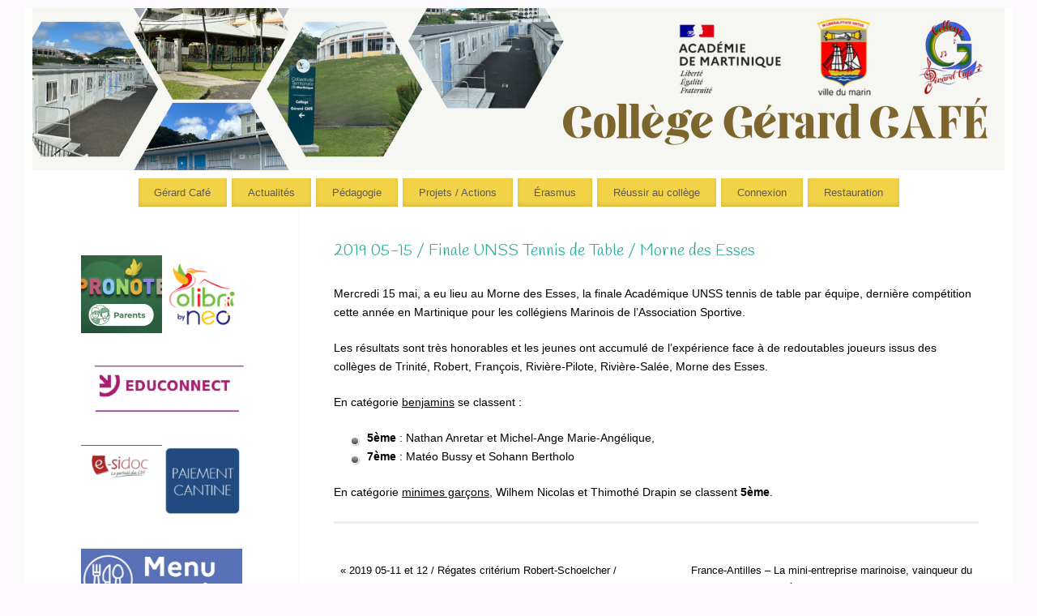

--- FILE ---
content_type: text/html; charset=UTF-8
request_url: https://site.ac-martinique.fr/clg-gerardcafe/2019/05/15/2019-05-15-finale-unss-tennis-de-table-morne-des-esses/
body_size: 18491
content:
<!DOCTYPE html>
<html lang="fr-FR">
<head>
<meta http-equiv="Content-Type" content="text/html; charset=UTF-8" />
<meta name="viewport" content="width=device-width, user-scalable=yes, initial-scale=1.0, minimum-scale=1.0, maximum-scale=3.0">
<link rel="profile" href="http://gmpg.org/xfn/11" />
<link rel="pingback" href="https://site.ac-martinique.fr/clg-gerardcafe/xmlrpc.php" />
<title>2019 05-15 / Finale UNSS Tennis de Table / Morne des Esses &#8211; Bienvenue au Collège Gérard Café du Marin</title>
<meta name='robots' content='max-image-preview:large' />
<link rel='dns-prefetch' href='//fonts.googleapis.com' />
<link rel="alternate" type="application/rss+xml" title="Bienvenue au Collège Gérard Café du Marin &raquo; Flux" href="https://site.ac-martinique.fr/clg-gerardcafe/feed/" />
<link rel="alternate" type="application/rss+xml" title="Bienvenue au Collège Gérard Café du Marin &raquo; Flux des commentaires" href="https://site.ac-martinique.fr/clg-gerardcafe/comments/feed/" />
<link rel="alternate" title="oEmbed (JSON)" type="application/json+oembed" href="https://site.ac-martinique.fr/clg-gerardcafe/wp-json/oembed/1.0/embed?url=https%3A%2F%2Fsite.ac-martinique.fr%2Fclg-gerardcafe%2F2019%2F05%2F15%2F2019-05-15-finale-unss-tennis-de-table-morne-des-esses%2F" />
<link rel="alternate" title="oEmbed (XML)" type="text/xml+oembed" href="https://site.ac-martinique.fr/clg-gerardcafe/wp-json/oembed/1.0/embed?url=https%3A%2F%2Fsite.ac-martinique.fr%2Fclg-gerardcafe%2F2019%2F05%2F15%2F2019-05-15-finale-unss-tennis-de-table-morne-des-esses%2F&#038;format=xml" />
<style id='wp-img-auto-sizes-contain-inline-css' type='text/css'>
img:is([sizes=auto i],[sizes^="auto," i]){contain-intrinsic-size:3000px 1500px}
/*# sourceURL=wp-img-auto-sizes-contain-inline-css */
</style>
<link rel='stylesheet' id='embed-pdf-viewer-css' href='https://site.ac-martinique.fr/clg-gerardcafe/wp-content/plugins/embed-pdf-viewer/css/embed-pdf-viewer.css?ver=2.4.6' type='text/css' media='screen' />
<style id='wp-emoji-styles-inline-css' type='text/css'>

	img.wp-smiley, img.emoji {
		display: inline !important;
		border: none !important;
		box-shadow: none !important;
		height: 1em !important;
		width: 1em !important;
		margin: 0 0.07em !important;
		vertical-align: -0.1em !important;
		background: none !important;
		padding: 0 !important;
	}
/*# sourceURL=wp-emoji-styles-inline-css */
</style>
<style id='wp-block-library-inline-css' type='text/css'>
:root{--wp-block-synced-color:#7a00df;--wp-block-synced-color--rgb:122,0,223;--wp-bound-block-color:var(--wp-block-synced-color);--wp-editor-canvas-background:#ddd;--wp-admin-theme-color:#007cba;--wp-admin-theme-color--rgb:0,124,186;--wp-admin-theme-color-darker-10:#006ba1;--wp-admin-theme-color-darker-10--rgb:0,107,160.5;--wp-admin-theme-color-darker-20:#005a87;--wp-admin-theme-color-darker-20--rgb:0,90,135;--wp-admin-border-width-focus:2px}@media (min-resolution:192dpi){:root{--wp-admin-border-width-focus:1.5px}}.wp-element-button{cursor:pointer}:root .has-very-light-gray-background-color{background-color:#eee}:root .has-very-dark-gray-background-color{background-color:#313131}:root .has-very-light-gray-color{color:#eee}:root .has-very-dark-gray-color{color:#313131}:root .has-vivid-green-cyan-to-vivid-cyan-blue-gradient-background{background:linear-gradient(135deg,#00d084,#0693e3)}:root .has-purple-crush-gradient-background{background:linear-gradient(135deg,#34e2e4,#4721fb 50%,#ab1dfe)}:root .has-hazy-dawn-gradient-background{background:linear-gradient(135deg,#faaca8,#dad0ec)}:root .has-subdued-olive-gradient-background{background:linear-gradient(135deg,#fafae1,#67a671)}:root .has-atomic-cream-gradient-background{background:linear-gradient(135deg,#fdd79a,#004a59)}:root .has-nightshade-gradient-background{background:linear-gradient(135deg,#330968,#31cdcf)}:root .has-midnight-gradient-background{background:linear-gradient(135deg,#020381,#2874fc)}:root{--wp--preset--font-size--normal:16px;--wp--preset--font-size--huge:42px}.has-regular-font-size{font-size:1em}.has-larger-font-size{font-size:2.625em}.has-normal-font-size{font-size:var(--wp--preset--font-size--normal)}.has-huge-font-size{font-size:var(--wp--preset--font-size--huge)}.has-text-align-center{text-align:center}.has-text-align-left{text-align:left}.has-text-align-right{text-align:right}.has-fit-text{white-space:nowrap!important}#end-resizable-editor-section{display:none}.aligncenter{clear:both}.items-justified-left{justify-content:flex-start}.items-justified-center{justify-content:center}.items-justified-right{justify-content:flex-end}.items-justified-space-between{justify-content:space-between}.screen-reader-text{border:0;clip-path:inset(50%);height:1px;margin:-1px;overflow:hidden;padding:0;position:absolute;width:1px;word-wrap:normal!important}.screen-reader-text:focus{background-color:#ddd;clip-path:none;color:#444;display:block;font-size:1em;height:auto;left:5px;line-height:normal;padding:15px 23px 14px;text-decoration:none;top:5px;width:auto;z-index:100000}html :where(.has-border-color){border-style:solid}html :where([style*=border-top-color]){border-top-style:solid}html :where([style*=border-right-color]){border-right-style:solid}html :where([style*=border-bottom-color]){border-bottom-style:solid}html :where([style*=border-left-color]){border-left-style:solid}html :where([style*=border-width]){border-style:solid}html :where([style*=border-top-width]){border-top-style:solid}html :where([style*=border-right-width]){border-right-style:solid}html :where([style*=border-bottom-width]){border-bottom-style:solid}html :where([style*=border-left-width]){border-left-style:solid}html :where(img[class*=wp-image-]){height:auto;max-width:100%}:where(figure){margin:0 0 1em}html :where(.is-position-sticky){--wp-admin--admin-bar--position-offset:var(--wp-admin--admin-bar--height,0px)}@media screen and (max-width:600px){html :where(.is-position-sticky){--wp-admin--admin-bar--position-offset:0px}}

/*# sourceURL=wp-block-library-inline-css */
</style><style id='wp-block-gallery-inline-css' type='text/css'>
.blocks-gallery-grid:not(.has-nested-images),.wp-block-gallery:not(.has-nested-images){display:flex;flex-wrap:wrap;list-style-type:none;margin:0;padding:0}.blocks-gallery-grid:not(.has-nested-images) .blocks-gallery-image,.blocks-gallery-grid:not(.has-nested-images) .blocks-gallery-item,.wp-block-gallery:not(.has-nested-images) .blocks-gallery-image,.wp-block-gallery:not(.has-nested-images) .blocks-gallery-item{display:flex;flex-direction:column;flex-grow:1;justify-content:center;margin:0 1em 1em 0;position:relative;width:calc(50% - 1em)}.blocks-gallery-grid:not(.has-nested-images) .blocks-gallery-image:nth-of-type(2n),.blocks-gallery-grid:not(.has-nested-images) .blocks-gallery-item:nth-of-type(2n),.wp-block-gallery:not(.has-nested-images) .blocks-gallery-image:nth-of-type(2n),.wp-block-gallery:not(.has-nested-images) .blocks-gallery-item:nth-of-type(2n){margin-right:0}.blocks-gallery-grid:not(.has-nested-images) .blocks-gallery-image figure,.blocks-gallery-grid:not(.has-nested-images) .blocks-gallery-item figure,.wp-block-gallery:not(.has-nested-images) .blocks-gallery-image figure,.wp-block-gallery:not(.has-nested-images) .blocks-gallery-item figure{align-items:flex-end;display:flex;height:100%;justify-content:flex-start;margin:0}.blocks-gallery-grid:not(.has-nested-images) .blocks-gallery-image img,.blocks-gallery-grid:not(.has-nested-images) .blocks-gallery-item img,.wp-block-gallery:not(.has-nested-images) .blocks-gallery-image img,.wp-block-gallery:not(.has-nested-images) .blocks-gallery-item img{display:block;height:auto;max-width:100%;width:auto}.blocks-gallery-grid:not(.has-nested-images) .blocks-gallery-image figcaption,.blocks-gallery-grid:not(.has-nested-images) .blocks-gallery-item figcaption,.wp-block-gallery:not(.has-nested-images) .blocks-gallery-image figcaption,.wp-block-gallery:not(.has-nested-images) .blocks-gallery-item figcaption{background:linear-gradient(0deg,#000000b3,#0000004d 70%,#0000);bottom:0;box-sizing:border-box;color:#fff;font-size:.8em;margin:0;max-height:100%;overflow:auto;padding:3em .77em .7em;position:absolute;text-align:center;width:100%;z-index:2}.blocks-gallery-grid:not(.has-nested-images) .blocks-gallery-image figcaption img,.blocks-gallery-grid:not(.has-nested-images) .blocks-gallery-item figcaption img,.wp-block-gallery:not(.has-nested-images) .blocks-gallery-image figcaption img,.wp-block-gallery:not(.has-nested-images) .blocks-gallery-item figcaption img{display:inline}.blocks-gallery-grid:not(.has-nested-images) figcaption,.wp-block-gallery:not(.has-nested-images) figcaption{flex-grow:1}.blocks-gallery-grid:not(.has-nested-images).is-cropped .blocks-gallery-image a,.blocks-gallery-grid:not(.has-nested-images).is-cropped .blocks-gallery-image img,.blocks-gallery-grid:not(.has-nested-images).is-cropped .blocks-gallery-item a,.blocks-gallery-grid:not(.has-nested-images).is-cropped .blocks-gallery-item img,.wp-block-gallery:not(.has-nested-images).is-cropped .blocks-gallery-image a,.wp-block-gallery:not(.has-nested-images).is-cropped .blocks-gallery-image img,.wp-block-gallery:not(.has-nested-images).is-cropped .blocks-gallery-item a,.wp-block-gallery:not(.has-nested-images).is-cropped .blocks-gallery-item img{flex:1;height:100%;object-fit:cover;width:100%}.blocks-gallery-grid:not(.has-nested-images).columns-1 .blocks-gallery-image,.blocks-gallery-grid:not(.has-nested-images).columns-1 .blocks-gallery-item,.wp-block-gallery:not(.has-nested-images).columns-1 .blocks-gallery-image,.wp-block-gallery:not(.has-nested-images).columns-1 .blocks-gallery-item{margin-right:0;width:100%}@media (min-width:600px){.blocks-gallery-grid:not(.has-nested-images).columns-3 .blocks-gallery-image,.blocks-gallery-grid:not(.has-nested-images).columns-3 .blocks-gallery-item,.wp-block-gallery:not(.has-nested-images).columns-3 .blocks-gallery-image,.wp-block-gallery:not(.has-nested-images).columns-3 .blocks-gallery-item{margin-right:1em;width:calc(33.33333% - .66667em)}.blocks-gallery-grid:not(.has-nested-images).columns-4 .blocks-gallery-image,.blocks-gallery-grid:not(.has-nested-images).columns-4 .blocks-gallery-item,.wp-block-gallery:not(.has-nested-images).columns-4 .blocks-gallery-image,.wp-block-gallery:not(.has-nested-images).columns-4 .blocks-gallery-item{margin-right:1em;width:calc(25% - .75em)}.blocks-gallery-grid:not(.has-nested-images).columns-5 .blocks-gallery-image,.blocks-gallery-grid:not(.has-nested-images).columns-5 .blocks-gallery-item,.wp-block-gallery:not(.has-nested-images).columns-5 .blocks-gallery-image,.wp-block-gallery:not(.has-nested-images).columns-5 .blocks-gallery-item{margin-right:1em;width:calc(20% - .8em)}.blocks-gallery-grid:not(.has-nested-images).columns-6 .blocks-gallery-image,.blocks-gallery-grid:not(.has-nested-images).columns-6 .blocks-gallery-item,.wp-block-gallery:not(.has-nested-images).columns-6 .blocks-gallery-image,.wp-block-gallery:not(.has-nested-images).columns-6 .blocks-gallery-item{margin-right:1em;width:calc(16.66667% - .83333em)}.blocks-gallery-grid:not(.has-nested-images).columns-7 .blocks-gallery-image,.blocks-gallery-grid:not(.has-nested-images).columns-7 .blocks-gallery-item,.wp-block-gallery:not(.has-nested-images).columns-7 .blocks-gallery-image,.wp-block-gallery:not(.has-nested-images).columns-7 .blocks-gallery-item{margin-right:1em;width:calc(14.28571% - .85714em)}.blocks-gallery-grid:not(.has-nested-images).columns-8 .blocks-gallery-image,.blocks-gallery-grid:not(.has-nested-images).columns-8 .blocks-gallery-item,.wp-block-gallery:not(.has-nested-images).columns-8 .blocks-gallery-image,.wp-block-gallery:not(.has-nested-images).columns-8 .blocks-gallery-item{margin-right:1em;width:calc(12.5% - .875em)}.blocks-gallery-grid:not(.has-nested-images).columns-1 .blocks-gallery-image:nth-of-type(1n),.blocks-gallery-grid:not(.has-nested-images).columns-1 .blocks-gallery-item:nth-of-type(1n),.blocks-gallery-grid:not(.has-nested-images).columns-2 .blocks-gallery-image:nth-of-type(2n),.blocks-gallery-grid:not(.has-nested-images).columns-2 .blocks-gallery-item:nth-of-type(2n),.blocks-gallery-grid:not(.has-nested-images).columns-3 .blocks-gallery-image:nth-of-type(3n),.blocks-gallery-grid:not(.has-nested-images).columns-3 .blocks-gallery-item:nth-of-type(3n),.blocks-gallery-grid:not(.has-nested-images).columns-4 .blocks-gallery-image:nth-of-type(4n),.blocks-gallery-grid:not(.has-nested-images).columns-4 .blocks-gallery-item:nth-of-type(4n),.blocks-gallery-grid:not(.has-nested-images).columns-5 .blocks-gallery-image:nth-of-type(5n),.blocks-gallery-grid:not(.has-nested-images).columns-5 .blocks-gallery-item:nth-of-type(5n),.blocks-gallery-grid:not(.has-nested-images).columns-6 .blocks-gallery-image:nth-of-type(6n),.blocks-gallery-grid:not(.has-nested-images).columns-6 .blocks-gallery-item:nth-of-type(6n),.blocks-gallery-grid:not(.has-nested-images).columns-7 .blocks-gallery-image:nth-of-type(7n),.blocks-gallery-grid:not(.has-nested-images).columns-7 .blocks-gallery-item:nth-of-type(7n),.blocks-gallery-grid:not(.has-nested-images).columns-8 .blocks-gallery-image:nth-of-type(8n),.blocks-gallery-grid:not(.has-nested-images).columns-8 .blocks-gallery-item:nth-of-type(8n),.wp-block-gallery:not(.has-nested-images).columns-1 .blocks-gallery-image:nth-of-type(1n),.wp-block-gallery:not(.has-nested-images).columns-1 .blocks-gallery-item:nth-of-type(1n),.wp-block-gallery:not(.has-nested-images).columns-2 .blocks-gallery-image:nth-of-type(2n),.wp-block-gallery:not(.has-nested-images).columns-2 .blocks-gallery-item:nth-of-type(2n),.wp-block-gallery:not(.has-nested-images).columns-3 .blocks-gallery-image:nth-of-type(3n),.wp-block-gallery:not(.has-nested-images).columns-3 .blocks-gallery-item:nth-of-type(3n),.wp-block-gallery:not(.has-nested-images).columns-4 .blocks-gallery-image:nth-of-type(4n),.wp-block-gallery:not(.has-nested-images).columns-4 .blocks-gallery-item:nth-of-type(4n),.wp-block-gallery:not(.has-nested-images).columns-5 .blocks-gallery-image:nth-of-type(5n),.wp-block-gallery:not(.has-nested-images).columns-5 .blocks-gallery-item:nth-of-type(5n),.wp-block-gallery:not(.has-nested-images).columns-6 .blocks-gallery-image:nth-of-type(6n),.wp-block-gallery:not(.has-nested-images).columns-6 .blocks-gallery-item:nth-of-type(6n),.wp-block-gallery:not(.has-nested-images).columns-7 .blocks-gallery-image:nth-of-type(7n),.wp-block-gallery:not(.has-nested-images).columns-7 .blocks-gallery-item:nth-of-type(7n),.wp-block-gallery:not(.has-nested-images).columns-8 .blocks-gallery-image:nth-of-type(8n),.wp-block-gallery:not(.has-nested-images).columns-8 .blocks-gallery-item:nth-of-type(8n){margin-right:0}}.blocks-gallery-grid:not(.has-nested-images) .blocks-gallery-image:last-child,.blocks-gallery-grid:not(.has-nested-images) .blocks-gallery-item:last-child,.wp-block-gallery:not(.has-nested-images) .blocks-gallery-image:last-child,.wp-block-gallery:not(.has-nested-images) .blocks-gallery-item:last-child{margin-right:0}.blocks-gallery-grid:not(.has-nested-images).alignleft,.blocks-gallery-grid:not(.has-nested-images).alignright,.wp-block-gallery:not(.has-nested-images).alignleft,.wp-block-gallery:not(.has-nested-images).alignright{max-width:420px;width:100%}.blocks-gallery-grid:not(.has-nested-images).aligncenter .blocks-gallery-item figure,.wp-block-gallery:not(.has-nested-images).aligncenter .blocks-gallery-item figure{justify-content:center}.wp-block-gallery:not(.is-cropped) .blocks-gallery-item{align-self:flex-start}figure.wp-block-gallery.has-nested-images{align-items:normal}.wp-block-gallery.has-nested-images figure.wp-block-image:not(#individual-image){margin:0;width:calc(50% - var(--wp--style--unstable-gallery-gap, 16px)/2)}.wp-block-gallery.has-nested-images figure.wp-block-image{box-sizing:border-box;display:flex;flex-direction:column;flex-grow:1;justify-content:center;max-width:100%;position:relative}.wp-block-gallery.has-nested-images figure.wp-block-image>a,.wp-block-gallery.has-nested-images figure.wp-block-image>div{flex-direction:column;flex-grow:1;margin:0}.wp-block-gallery.has-nested-images figure.wp-block-image img{display:block;height:auto;max-width:100%!important;width:auto}.wp-block-gallery.has-nested-images figure.wp-block-image figcaption,.wp-block-gallery.has-nested-images figure.wp-block-image:has(figcaption):before{bottom:0;left:0;max-height:100%;position:absolute;right:0}.wp-block-gallery.has-nested-images figure.wp-block-image:has(figcaption):before{backdrop-filter:blur(3px);content:"";height:100%;-webkit-mask-image:linear-gradient(0deg,#000 20%,#0000);mask-image:linear-gradient(0deg,#000 20%,#0000);max-height:40%;pointer-events:none}.wp-block-gallery.has-nested-images figure.wp-block-image figcaption{box-sizing:border-box;color:#fff;font-size:13px;margin:0;overflow:auto;padding:1em;text-align:center;text-shadow:0 0 1.5px #000}.wp-block-gallery.has-nested-images figure.wp-block-image figcaption::-webkit-scrollbar{height:12px;width:12px}.wp-block-gallery.has-nested-images figure.wp-block-image figcaption::-webkit-scrollbar-track{background-color:initial}.wp-block-gallery.has-nested-images figure.wp-block-image figcaption::-webkit-scrollbar-thumb{background-clip:padding-box;background-color:initial;border:3px solid #0000;border-radius:8px}.wp-block-gallery.has-nested-images figure.wp-block-image figcaption:focus-within::-webkit-scrollbar-thumb,.wp-block-gallery.has-nested-images figure.wp-block-image figcaption:focus::-webkit-scrollbar-thumb,.wp-block-gallery.has-nested-images figure.wp-block-image figcaption:hover::-webkit-scrollbar-thumb{background-color:#fffc}.wp-block-gallery.has-nested-images figure.wp-block-image figcaption{scrollbar-color:#0000 #0000;scrollbar-gutter:stable both-edges;scrollbar-width:thin}.wp-block-gallery.has-nested-images figure.wp-block-image figcaption:focus,.wp-block-gallery.has-nested-images figure.wp-block-image figcaption:focus-within,.wp-block-gallery.has-nested-images figure.wp-block-image figcaption:hover{scrollbar-color:#fffc #0000}.wp-block-gallery.has-nested-images figure.wp-block-image figcaption{will-change:transform}@media (hover:none){.wp-block-gallery.has-nested-images figure.wp-block-image figcaption{scrollbar-color:#fffc #0000}}.wp-block-gallery.has-nested-images figure.wp-block-image figcaption{background:linear-gradient(0deg,#0006,#0000)}.wp-block-gallery.has-nested-images figure.wp-block-image figcaption img{display:inline}.wp-block-gallery.has-nested-images figure.wp-block-image figcaption a{color:inherit}.wp-block-gallery.has-nested-images figure.wp-block-image.has-custom-border img{box-sizing:border-box}.wp-block-gallery.has-nested-images figure.wp-block-image.has-custom-border>a,.wp-block-gallery.has-nested-images figure.wp-block-image.has-custom-border>div,.wp-block-gallery.has-nested-images figure.wp-block-image.is-style-rounded>a,.wp-block-gallery.has-nested-images figure.wp-block-image.is-style-rounded>div{flex:1 1 auto}.wp-block-gallery.has-nested-images figure.wp-block-image.has-custom-border figcaption,.wp-block-gallery.has-nested-images figure.wp-block-image.is-style-rounded figcaption{background:none;color:inherit;flex:initial;margin:0;padding:10px 10px 9px;position:relative;text-shadow:none}.wp-block-gallery.has-nested-images figure.wp-block-image.has-custom-border:before,.wp-block-gallery.has-nested-images figure.wp-block-image.is-style-rounded:before{content:none}.wp-block-gallery.has-nested-images figcaption{flex-basis:100%;flex-grow:1;text-align:center}.wp-block-gallery.has-nested-images:not(.is-cropped) figure.wp-block-image:not(#individual-image){margin-bottom:auto;margin-top:0}.wp-block-gallery.has-nested-images.is-cropped figure.wp-block-image:not(#individual-image){align-self:inherit}.wp-block-gallery.has-nested-images.is-cropped figure.wp-block-image:not(#individual-image)>a,.wp-block-gallery.has-nested-images.is-cropped figure.wp-block-image:not(#individual-image)>div:not(.components-drop-zone){display:flex}.wp-block-gallery.has-nested-images.is-cropped figure.wp-block-image:not(#individual-image) a,.wp-block-gallery.has-nested-images.is-cropped figure.wp-block-image:not(#individual-image) img{flex:1 0 0%;height:100%;object-fit:cover;width:100%}.wp-block-gallery.has-nested-images.columns-1 figure.wp-block-image:not(#individual-image){width:100%}@media (min-width:600px){.wp-block-gallery.has-nested-images.columns-3 figure.wp-block-image:not(#individual-image){width:calc(33.33333% - var(--wp--style--unstable-gallery-gap, 16px)*.66667)}.wp-block-gallery.has-nested-images.columns-4 figure.wp-block-image:not(#individual-image){width:calc(25% - var(--wp--style--unstable-gallery-gap, 16px)*.75)}.wp-block-gallery.has-nested-images.columns-5 figure.wp-block-image:not(#individual-image){width:calc(20% - var(--wp--style--unstable-gallery-gap, 16px)*.8)}.wp-block-gallery.has-nested-images.columns-6 figure.wp-block-image:not(#individual-image){width:calc(16.66667% - var(--wp--style--unstable-gallery-gap, 16px)*.83333)}.wp-block-gallery.has-nested-images.columns-7 figure.wp-block-image:not(#individual-image){width:calc(14.28571% - var(--wp--style--unstable-gallery-gap, 16px)*.85714)}.wp-block-gallery.has-nested-images.columns-8 figure.wp-block-image:not(#individual-image){width:calc(12.5% - var(--wp--style--unstable-gallery-gap, 16px)*.875)}.wp-block-gallery.has-nested-images.columns-default figure.wp-block-image:not(#individual-image){width:calc(33.33% - var(--wp--style--unstable-gallery-gap, 16px)*.66667)}.wp-block-gallery.has-nested-images.columns-default figure.wp-block-image:not(#individual-image):first-child:nth-last-child(2),.wp-block-gallery.has-nested-images.columns-default figure.wp-block-image:not(#individual-image):first-child:nth-last-child(2)~figure.wp-block-image:not(#individual-image){width:calc(50% - var(--wp--style--unstable-gallery-gap, 16px)*.5)}.wp-block-gallery.has-nested-images.columns-default figure.wp-block-image:not(#individual-image):first-child:last-child{width:100%}}.wp-block-gallery.has-nested-images.alignleft,.wp-block-gallery.has-nested-images.alignright{max-width:420px;width:100%}.wp-block-gallery.has-nested-images.aligncenter{justify-content:center}
/*# sourceURL=https://site.ac-martinique.fr/clg-gerardcafe/wp-includes/blocks/gallery/style.min.css */
</style>
<style id='wp-block-image-inline-css' type='text/css'>
.wp-block-image>a,.wp-block-image>figure>a{display:inline-block}.wp-block-image img{box-sizing:border-box;height:auto;max-width:100%;vertical-align:bottom}@media not (prefers-reduced-motion){.wp-block-image img.hide{visibility:hidden}.wp-block-image img.show{animation:show-content-image .4s}}.wp-block-image[style*=border-radius] img,.wp-block-image[style*=border-radius]>a{border-radius:inherit}.wp-block-image.has-custom-border img{box-sizing:border-box}.wp-block-image.aligncenter{text-align:center}.wp-block-image.alignfull>a,.wp-block-image.alignwide>a{width:100%}.wp-block-image.alignfull img,.wp-block-image.alignwide img{height:auto;width:100%}.wp-block-image .aligncenter,.wp-block-image .alignleft,.wp-block-image .alignright,.wp-block-image.aligncenter,.wp-block-image.alignleft,.wp-block-image.alignright{display:table}.wp-block-image .aligncenter>figcaption,.wp-block-image .alignleft>figcaption,.wp-block-image .alignright>figcaption,.wp-block-image.aligncenter>figcaption,.wp-block-image.alignleft>figcaption,.wp-block-image.alignright>figcaption{caption-side:bottom;display:table-caption}.wp-block-image .alignleft{float:left;margin:.5em 1em .5em 0}.wp-block-image .alignright{float:right;margin:.5em 0 .5em 1em}.wp-block-image .aligncenter{margin-left:auto;margin-right:auto}.wp-block-image :where(figcaption){margin-bottom:1em;margin-top:.5em}.wp-block-image.is-style-circle-mask img{border-radius:9999px}@supports ((-webkit-mask-image:none) or (mask-image:none)) or (-webkit-mask-image:none){.wp-block-image.is-style-circle-mask img{border-radius:0;-webkit-mask-image:url('data:image/svg+xml;utf8,<svg viewBox="0 0 100 100" xmlns="http://www.w3.org/2000/svg"><circle cx="50" cy="50" r="50"/></svg>');mask-image:url('data:image/svg+xml;utf8,<svg viewBox="0 0 100 100" xmlns="http://www.w3.org/2000/svg"><circle cx="50" cy="50" r="50"/></svg>');mask-mode:alpha;-webkit-mask-position:center;mask-position:center;-webkit-mask-repeat:no-repeat;mask-repeat:no-repeat;-webkit-mask-size:contain;mask-size:contain}}:root :where(.wp-block-image.is-style-rounded img,.wp-block-image .is-style-rounded img){border-radius:9999px}.wp-block-image figure{margin:0}.wp-lightbox-container{display:flex;flex-direction:column;position:relative}.wp-lightbox-container img{cursor:zoom-in}.wp-lightbox-container img:hover+button{opacity:1}.wp-lightbox-container button{align-items:center;backdrop-filter:blur(16px) saturate(180%);background-color:#5a5a5a40;border:none;border-radius:4px;cursor:zoom-in;display:flex;height:20px;justify-content:center;opacity:0;padding:0;position:absolute;right:16px;text-align:center;top:16px;width:20px;z-index:100}@media not (prefers-reduced-motion){.wp-lightbox-container button{transition:opacity .2s ease}}.wp-lightbox-container button:focus-visible{outline:3px auto #5a5a5a40;outline:3px auto -webkit-focus-ring-color;outline-offset:3px}.wp-lightbox-container button:hover{cursor:pointer;opacity:1}.wp-lightbox-container button:focus{opacity:1}.wp-lightbox-container button:focus,.wp-lightbox-container button:hover,.wp-lightbox-container button:not(:hover):not(:active):not(.has-background){background-color:#5a5a5a40;border:none}.wp-lightbox-overlay{box-sizing:border-box;cursor:zoom-out;height:100vh;left:0;overflow:hidden;position:fixed;top:0;visibility:hidden;width:100%;z-index:100000}.wp-lightbox-overlay .close-button{align-items:center;cursor:pointer;display:flex;justify-content:center;min-height:40px;min-width:40px;padding:0;position:absolute;right:calc(env(safe-area-inset-right) + 16px);top:calc(env(safe-area-inset-top) + 16px);z-index:5000000}.wp-lightbox-overlay .close-button:focus,.wp-lightbox-overlay .close-button:hover,.wp-lightbox-overlay .close-button:not(:hover):not(:active):not(.has-background){background:none;border:none}.wp-lightbox-overlay .lightbox-image-container{height:var(--wp--lightbox-container-height);left:50%;overflow:hidden;position:absolute;top:50%;transform:translate(-50%,-50%);transform-origin:top left;width:var(--wp--lightbox-container-width);z-index:9999999999}.wp-lightbox-overlay .wp-block-image{align-items:center;box-sizing:border-box;display:flex;height:100%;justify-content:center;margin:0;position:relative;transform-origin:0 0;width:100%;z-index:3000000}.wp-lightbox-overlay .wp-block-image img{height:var(--wp--lightbox-image-height);min-height:var(--wp--lightbox-image-height);min-width:var(--wp--lightbox-image-width);width:var(--wp--lightbox-image-width)}.wp-lightbox-overlay .wp-block-image figcaption{display:none}.wp-lightbox-overlay button{background:none;border:none}.wp-lightbox-overlay .scrim{background-color:#fff;height:100%;opacity:.9;position:absolute;width:100%;z-index:2000000}.wp-lightbox-overlay.active{visibility:visible}@media not (prefers-reduced-motion){.wp-lightbox-overlay.active{animation:turn-on-visibility .25s both}.wp-lightbox-overlay.active img{animation:turn-on-visibility .35s both}.wp-lightbox-overlay.show-closing-animation:not(.active){animation:turn-off-visibility .35s both}.wp-lightbox-overlay.show-closing-animation:not(.active) img{animation:turn-off-visibility .25s both}.wp-lightbox-overlay.zoom.active{animation:none;opacity:1;visibility:visible}.wp-lightbox-overlay.zoom.active .lightbox-image-container{animation:lightbox-zoom-in .4s}.wp-lightbox-overlay.zoom.active .lightbox-image-container img{animation:none}.wp-lightbox-overlay.zoom.active .scrim{animation:turn-on-visibility .4s forwards}.wp-lightbox-overlay.zoom.show-closing-animation:not(.active){animation:none}.wp-lightbox-overlay.zoom.show-closing-animation:not(.active) .lightbox-image-container{animation:lightbox-zoom-out .4s}.wp-lightbox-overlay.zoom.show-closing-animation:not(.active) .lightbox-image-container img{animation:none}.wp-lightbox-overlay.zoom.show-closing-animation:not(.active) .scrim{animation:turn-off-visibility .4s forwards}}@keyframes show-content-image{0%{visibility:hidden}99%{visibility:hidden}to{visibility:visible}}@keyframes turn-on-visibility{0%{opacity:0}to{opacity:1}}@keyframes turn-off-visibility{0%{opacity:1;visibility:visible}99%{opacity:0;visibility:visible}to{opacity:0;visibility:hidden}}@keyframes lightbox-zoom-in{0%{transform:translate(calc((-100vw + var(--wp--lightbox-scrollbar-width))/2 + var(--wp--lightbox-initial-left-position)),calc(-50vh + var(--wp--lightbox-initial-top-position))) scale(var(--wp--lightbox-scale))}to{transform:translate(-50%,-50%) scale(1)}}@keyframes lightbox-zoom-out{0%{transform:translate(-50%,-50%) scale(1);visibility:visible}99%{visibility:visible}to{transform:translate(calc((-100vw + var(--wp--lightbox-scrollbar-width))/2 + var(--wp--lightbox-initial-left-position)),calc(-50vh + var(--wp--lightbox-initial-top-position))) scale(var(--wp--lightbox-scale));visibility:hidden}}
/*# sourceURL=https://site.ac-martinique.fr/clg-gerardcafe/wp-includes/blocks/image/style.min.css */
</style>
<style id='global-styles-inline-css' type='text/css'>
:root{--wp--preset--aspect-ratio--square: 1;--wp--preset--aspect-ratio--4-3: 4/3;--wp--preset--aspect-ratio--3-4: 3/4;--wp--preset--aspect-ratio--3-2: 3/2;--wp--preset--aspect-ratio--2-3: 2/3;--wp--preset--aspect-ratio--16-9: 16/9;--wp--preset--aspect-ratio--9-16: 9/16;--wp--preset--color--black: #000000;--wp--preset--color--cyan-bluish-gray: #abb8c3;--wp--preset--color--white: #ffffff;--wp--preset--color--pale-pink: #f78da7;--wp--preset--color--vivid-red: #cf2e2e;--wp--preset--color--luminous-vivid-orange: #ff6900;--wp--preset--color--luminous-vivid-amber: #fcb900;--wp--preset--color--light-green-cyan: #7bdcb5;--wp--preset--color--vivid-green-cyan: #00d084;--wp--preset--color--pale-cyan-blue: #8ed1fc;--wp--preset--color--vivid-cyan-blue: #0693e3;--wp--preset--color--vivid-purple: #9b51e0;--wp--preset--gradient--vivid-cyan-blue-to-vivid-purple: linear-gradient(135deg,rgb(6,147,227) 0%,rgb(155,81,224) 100%);--wp--preset--gradient--light-green-cyan-to-vivid-green-cyan: linear-gradient(135deg,rgb(122,220,180) 0%,rgb(0,208,130) 100%);--wp--preset--gradient--luminous-vivid-amber-to-luminous-vivid-orange: linear-gradient(135deg,rgb(252,185,0) 0%,rgb(255,105,0) 100%);--wp--preset--gradient--luminous-vivid-orange-to-vivid-red: linear-gradient(135deg,rgb(255,105,0) 0%,rgb(207,46,46) 100%);--wp--preset--gradient--very-light-gray-to-cyan-bluish-gray: linear-gradient(135deg,rgb(238,238,238) 0%,rgb(169,184,195) 100%);--wp--preset--gradient--cool-to-warm-spectrum: linear-gradient(135deg,rgb(74,234,220) 0%,rgb(151,120,209) 20%,rgb(207,42,186) 40%,rgb(238,44,130) 60%,rgb(251,105,98) 80%,rgb(254,248,76) 100%);--wp--preset--gradient--blush-light-purple: linear-gradient(135deg,rgb(255,206,236) 0%,rgb(152,150,240) 100%);--wp--preset--gradient--blush-bordeaux: linear-gradient(135deg,rgb(254,205,165) 0%,rgb(254,45,45) 50%,rgb(107,0,62) 100%);--wp--preset--gradient--luminous-dusk: linear-gradient(135deg,rgb(255,203,112) 0%,rgb(199,81,192) 50%,rgb(65,88,208) 100%);--wp--preset--gradient--pale-ocean: linear-gradient(135deg,rgb(255,245,203) 0%,rgb(182,227,212) 50%,rgb(51,167,181) 100%);--wp--preset--gradient--electric-grass: linear-gradient(135deg,rgb(202,248,128) 0%,rgb(113,206,126) 100%);--wp--preset--gradient--midnight: linear-gradient(135deg,rgb(2,3,129) 0%,rgb(40,116,252) 100%);--wp--preset--font-size--small: 13px;--wp--preset--font-size--medium: 20px;--wp--preset--font-size--large: 36px;--wp--preset--font-size--x-large: 42px;--wp--preset--spacing--20: 0.44rem;--wp--preset--spacing--30: 0.67rem;--wp--preset--spacing--40: 1rem;--wp--preset--spacing--50: 1.5rem;--wp--preset--spacing--60: 2.25rem;--wp--preset--spacing--70: 3.38rem;--wp--preset--spacing--80: 5.06rem;--wp--preset--shadow--natural: 6px 6px 9px rgba(0, 0, 0, 0.2);--wp--preset--shadow--deep: 12px 12px 50px rgba(0, 0, 0, 0.4);--wp--preset--shadow--sharp: 6px 6px 0px rgba(0, 0, 0, 0.2);--wp--preset--shadow--outlined: 6px 6px 0px -3px rgb(255, 255, 255), 6px 6px rgb(0, 0, 0);--wp--preset--shadow--crisp: 6px 6px 0px rgb(0, 0, 0);}:where(.is-layout-flex){gap: 0.5em;}:where(.is-layout-grid){gap: 0.5em;}body .is-layout-flex{display: flex;}.is-layout-flex{flex-wrap: wrap;align-items: center;}.is-layout-flex > :is(*, div){margin: 0;}body .is-layout-grid{display: grid;}.is-layout-grid > :is(*, div){margin: 0;}:where(.wp-block-columns.is-layout-flex){gap: var(--wp--style--columns-gap-default,2em);}:where(.wp-block-columns.is-layout-grid){gap: var(--wp--style--columns-gap-default,2em);}:where(.wp-block-post-template.is-layout-flex){gap: 1.25em;}:where(.wp-block-post-template.is-layout-grid){gap: 1.25em;}.has-black-color{color: var(--wp--preset--color--black) !important;}.has-cyan-bluish-gray-color{color: var(--wp--preset--color--cyan-bluish-gray) !important;}.has-white-color{color: var(--wp--preset--color--white) !important;}.has-pale-pink-color{color: var(--wp--preset--color--pale-pink) !important;}.has-vivid-red-color{color: var(--wp--preset--color--vivid-red) !important;}.has-luminous-vivid-orange-color{color: var(--wp--preset--color--luminous-vivid-orange) !important;}.has-luminous-vivid-amber-color{color: var(--wp--preset--color--luminous-vivid-amber) !important;}.has-light-green-cyan-color{color: var(--wp--preset--color--light-green-cyan) !important;}.has-vivid-green-cyan-color{color: var(--wp--preset--color--vivid-green-cyan) !important;}.has-pale-cyan-blue-color{color: var(--wp--preset--color--pale-cyan-blue) !important;}.has-vivid-cyan-blue-color{color: var(--wp--preset--color--vivid-cyan-blue) !important;}.has-vivid-purple-color{color: var(--wp--preset--color--vivid-purple) !important;}.has-black-background-color{background-color: var(--wp--preset--color--black) !important;}.has-cyan-bluish-gray-background-color{background-color: var(--wp--preset--color--cyan-bluish-gray) !important;}.has-white-background-color{background-color: var(--wp--preset--color--white) !important;}.has-pale-pink-background-color{background-color: var(--wp--preset--color--pale-pink) !important;}.has-vivid-red-background-color{background-color: var(--wp--preset--color--vivid-red) !important;}.has-luminous-vivid-orange-background-color{background-color: var(--wp--preset--color--luminous-vivid-orange) !important;}.has-luminous-vivid-amber-background-color{background-color: var(--wp--preset--color--luminous-vivid-amber) !important;}.has-light-green-cyan-background-color{background-color: var(--wp--preset--color--light-green-cyan) !important;}.has-vivid-green-cyan-background-color{background-color: var(--wp--preset--color--vivid-green-cyan) !important;}.has-pale-cyan-blue-background-color{background-color: var(--wp--preset--color--pale-cyan-blue) !important;}.has-vivid-cyan-blue-background-color{background-color: var(--wp--preset--color--vivid-cyan-blue) !important;}.has-vivid-purple-background-color{background-color: var(--wp--preset--color--vivid-purple) !important;}.has-black-border-color{border-color: var(--wp--preset--color--black) !important;}.has-cyan-bluish-gray-border-color{border-color: var(--wp--preset--color--cyan-bluish-gray) !important;}.has-white-border-color{border-color: var(--wp--preset--color--white) !important;}.has-pale-pink-border-color{border-color: var(--wp--preset--color--pale-pink) !important;}.has-vivid-red-border-color{border-color: var(--wp--preset--color--vivid-red) !important;}.has-luminous-vivid-orange-border-color{border-color: var(--wp--preset--color--luminous-vivid-orange) !important;}.has-luminous-vivid-amber-border-color{border-color: var(--wp--preset--color--luminous-vivid-amber) !important;}.has-light-green-cyan-border-color{border-color: var(--wp--preset--color--light-green-cyan) !important;}.has-vivid-green-cyan-border-color{border-color: var(--wp--preset--color--vivid-green-cyan) !important;}.has-pale-cyan-blue-border-color{border-color: var(--wp--preset--color--pale-cyan-blue) !important;}.has-vivid-cyan-blue-border-color{border-color: var(--wp--preset--color--vivid-cyan-blue) !important;}.has-vivid-purple-border-color{border-color: var(--wp--preset--color--vivid-purple) !important;}.has-vivid-cyan-blue-to-vivid-purple-gradient-background{background: var(--wp--preset--gradient--vivid-cyan-blue-to-vivid-purple) !important;}.has-light-green-cyan-to-vivid-green-cyan-gradient-background{background: var(--wp--preset--gradient--light-green-cyan-to-vivid-green-cyan) !important;}.has-luminous-vivid-amber-to-luminous-vivid-orange-gradient-background{background: var(--wp--preset--gradient--luminous-vivid-amber-to-luminous-vivid-orange) !important;}.has-luminous-vivid-orange-to-vivid-red-gradient-background{background: var(--wp--preset--gradient--luminous-vivid-orange-to-vivid-red) !important;}.has-very-light-gray-to-cyan-bluish-gray-gradient-background{background: var(--wp--preset--gradient--very-light-gray-to-cyan-bluish-gray) !important;}.has-cool-to-warm-spectrum-gradient-background{background: var(--wp--preset--gradient--cool-to-warm-spectrum) !important;}.has-blush-light-purple-gradient-background{background: var(--wp--preset--gradient--blush-light-purple) !important;}.has-blush-bordeaux-gradient-background{background: var(--wp--preset--gradient--blush-bordeaux) !important;}.has-luminous-dusk-gradient-background{background: var(--wp--preset--gradient--luminous-dusk) !important;}.has-pale-ocean-gradient-background{background: var(--wp--preset--gradient--pale-ocean) !important;}.has-electric-grass-gradient-background{background: var(--wp--preset--gradient--electric-grass) !important;}.has-midnight-gradient-background{background: var(--wp--preset--gradient--midnight) !important;}.has-small-font-size{font-size: var(--wp--preset--font-size--small) !important;}.has-medium-font-size{font-size: var(--wp--preset--font-size--medium) !important;}.has-large-font-size{font-size: var(--wp--preset--font-size--large) !important;}.has-x-large-font-size{font-size: var(--wp--preset--font-size--x-large) !important;}
/*# sourceURL=global-styles-inline-css */
</style>
<style id='core-block-supports-inline-css' type='text/css'>
.wp-block-gallery.wp-block-gallery-1{--wp--style--unstable-gallery-gap:var( --wp--style--gallery-gap-default, var( --gallery-block--gutter-size, var( --wp--style--block-gap, 0.5em ) ) );gap:var( --wp--style--gallery-gap-default, var( --gallery-block--gutter-size, var( --wp--style--block-gap, 0.5em ) ) );}.wp-block-gallery.wp-block-gallery-2{--wp--style--unstable-gallery-gap:var( --wp--style--gallery-gap-default, var( --gallery-block--gutter-size, var( --wp--style--block-gap, 0.5em ) ) );gap:var( --wp--style--gallery-gap-default, var( --gallery-block--gutter-size, var( --wp--style--block-gap, 0.5em ) ) );}.wp-block-gallery.wp-block-gallery-3{--wp--style--unstable-gallery-gap:var( --wp--style--gallery-gap-default, var( --gallery-block--gutter-size, var( --wp--style--block-gap, 0.5em ) ) );gap:var( --wp--style--gallery-gap-default, var( --gallery-block--gutter-size, var( --wp--style--block-gap, 0.5em ) ) );}.wp-block-gallery.wp-block-gallery-4{--wp--style--unstable-gallery-gap:var( --wp--style--gallery-gap-default, var( --gallery-block--gutter-size, var( --wp--style--block-gap, 0.5em ) ) );gap:var( --wp--style--gallery-gap-default, var( --gallery-block--gutter-size, var( --wp--style--block-gap, 0.5em ) ) );}
/*# sourceURL=core-block-supports-inline-css */
</style>

<style id='classic-theme-styles-inline-css' type='text/css'>
/*! This file is auto-generated */
.wp-block-button__link{color:#fff;background-color:#32373c;border-radius:9999px;box-shadow:none;text-decoration:none;padding:calc(.667em + 2px) calc(1.333em + 2px);font-size:1.125em}.wp-block-file__button{background:#32373c;color:#fff;text-decoration:none}
/*# sourceURL=/wp-includes/css/classic-themes.min.css */
</style>
<link rel='stylesheet' id='twentig-blocks-css' href='https://site.ac-martinique.fr/clg-gerardcafe/wp-content/plugins/twentig/dist/style-index.css?ver=d5575cd466f335729583' type='text/css' media='all' />
<style id='twentig-blocks-inline-css' type='text/css'>
@media (width < 768px) { .tw-sm-hidden { display: none !important; }}@media (768px <= width < 1024px) { .tw-md-hidden { display: none !important; }}@media (width >= 1024px) { .tw-lg-hidden { display: none !important; }}
.tw-mt-0{margin-top:0px!important;}.tw-mb-0{margin-bottom:0px!important;}.tw-mt-1{margin-top:5px!important;}.tw-mb-1{margin-bottom:5px!important;}.tw-mt-2{margin-top:10px!important;}.tw-mb-2{margin-bottom:10px!important;}.tw-mt-3{margin-top:15px!important;}.tw-mb-3{margin-bottom:15px!important;}.tw-mt-4{margin-top:20px!important;}.tw-mb-4{margin-bottom:20px!important;}.tw-mt-5{margin-top:30px!important;}.tw-mb-5{margin-bottom:30px!important;}.tw-mt-6{margin-top:40px!important;}.tw-mb-6{margin-bottom:40px!important;}.tw-mt-7{margin-top:50px!important;}.tw-mb-7{margin-bottom:50px!important;}.tw-mt-8{margin-top:60px!important;}.tw-mb-8{margin-bottom:60px!important;}.tw-mt-9{margin-top:80px!important;}.tw-mb-9{margin-bottom:80px!important;}.tw-mt-10{margin-top:100px!important;}.tw-mb-10{margin-bottom:100px!important;}.tw-mt-auto{margin-top:auto!important;}.tw-mb-auto{margin-bottom:auto!important;}
/*# sourceURL=twentig-blocks-inline-css */
</style>
<link rel='stylesheet' id='awsm-ead-public-css' href='https://site.ac-martinique.fr/clg-gerardcafe/wp-content/plugins/embed-any-document/css/embed-public.min.css?ver=2.7.12' type='text/css' media='all' />
<link rel='stylesheet' id='latepoint-main-front-css' href='https://site.ac-martinique.fr/clg-gerardcafe/wp-content/plugins/latepoint/public/stylesheets/front.css?ver=5.2.5' type='text/css' media='all' />
<style id='latepoint-main-front-inline-css' type='text/css'>
:root {--latepoint-brand-primary:#1d7bff;--latepoint-body-color:#1f222b;--latepoint-headings-color:#14161d;--latepoint-color-text-faded:#7c85a3;--latepoint-timeslot-selected-color:var(--latepoint-brand-primary);--latepoint-calendar-weekday-label-color:var(--latepoint-headings-color);--latepoint-calendar-weekday-label-bg:#fff;--latepoint-side-panel-bg:#fff;--latepoint-summary-panel-bg:#fff;--latepoint-border-radius:0px;--latepoint-border-radius-sm:0px;--latepoint-border-radius-md:0px;--latepoint-border-radius-lg:0px;}
/*# sourceURL=latepoint-main-front-inline-css */
</style>
<link rel='stylesheet' id='contact-form-7-css' href='https://site.ac-martinique.fr/clg-gerardcafe/wp-content/plugins/contact-form-7/includes/css/styles.css?ver=6.1.4' type='text/css' media='all' />
<link rel='stylesheet' id='mantra-style-css' href='https://site.ac-martinique.fr/clg-gerardcafe/wp-content/themes/mantra/style.css?ver=3.3.3' type='text/css' media='all' />
<style id='mantra-style-inline-css' type='text/css'>
 #wrapper { max-width: 1220px; } #content { width: 100%; max-width:880px; max-width: calc( 100% - 340px ); } #content { float:right; } #primary, #secondary { width:340px; float:left; clear:left; border:none; border-right:1px dotted #EEE; } #primary .widget-title, #secondary .widget-title { border-radius:0 15px 0 0; text-align:right; margin-left: -2em; } html { font-size:14px; } #bg_image { display:block; margin:0 auto; } #main, #access ul li.current_page_item, #access ul li.current-menu-item, #access ul ul li, #nav-toggle { background-color:#ffffff} #access ul li { background-color:#f2d247} body, input, textarea {font-family:Segoe UI, Arial, sans-serif; } #content h1.entry-title a, #content h2.entry-title a, #content h1.entry-title, #content h2.entry-title, #front-text1 h2, #front-text2 h2 {font-family: "Handlee"; } .widget-area {font-family:Segoe UI, Arial, sans-serif; } .entry-content h1, .entry-content h2, .entry-content h3, .entry-content h4, .entry-content h5, .entry-content h6 {font-family:"Handlee"; } #access ul li {border-radius:0;} .entry-meta { background:#FFF;} article.post, article.page { padding-bottom:10px;border-bottom:3px solid #EEE } #respond .form-allowed-tags { display:none;} .nocomments, .nocomments2 {display:none;} .comments-link span { display:none;} #content table, #content tr td {border:none;} #content tr, #content tr th, #content thead th {background:none;} #content h1.entry-title, #content h2.entry-title { font-size:20px; } #header-container > div { margin-top:20px; } #header-container > div { margin-left:280px; } body { background-color:#fcfafc !important; } #header { background-color:#ffffff; } #footer { background-color:#333333; } #footer2 { background-color:#1f1f1f; } #site-title span a { color:#ffffff; } #site-description { color:#999999; } #content, .column-text, #front-text3, #front-text4 { color:#000000 ;} .widget-area a:link, .widget-area a:visited, a:link, a:visited ,#searchform #s:hover, #container #s:hover, #access a:hover, #wp-calendar tbody td a, #site-info a, #site-copyright a, #access li:hover > a, #access ul ul:hover > a { color:#046380; } a:hover, .entry-meta a:hover, .entry-utility a:hover, .widget-area a:hover { color:#b50000; } #content .entry-title a, #content .entry-title, #content h1, #content h2, #content h3, #content h4, #content h5, #content h6 { color:#31af9e; } #content .entry-title a:hover { color:#b50000; } .widget-title { background-color:#49BCAC; } .widget-title { color:#ffffff; } #footer-widget-area .widget-title { color:#ffffff; } #footer-widget-area a { color:#f70000; } #footer-widget-area a:hover { color:#f70000; } body .wp-caption { background-image:url(https://site.ac-martinique.fr/clg-gerardcafe/wp-content/themes/mantra/resources/images/pins/mantra_dot.png); } .widget-area ul ul li { background-image: url(https://site.ac-martinique.fr/clg-gerardcafe/wp-content/themes/mantra/resources/images/bullets/triangle_dark.png); background-position: left calc(2em / 2 - 4px); } .page h1.entry-title, .home .page h2.entry-title { display:none; } h1.page-title { display:none; } .entry-meta .bl_sep { display:none; } .entry-meta .comments-link, .entry-meta2 .comments-link { display:none; } .entry-meta .author { display:none; } .entry-meta span.bl_categ, .entry-meta2 span.bl_categ { display:none; } .entry-utility span.bl_posted, .entry-meta2 span.bl_tagg,.entry-meta3 span.bl_tagg { display:none; } .entry-utility span.bl_bookmark { display:none; } .entry-content p:not(:last-child), .entry-content ul, .entry-summary ul, .entry-content ol, .entry-summary ol { margin-bottom:1.5em;} .entry-meta .entry-time { display:none; } #content .entry-meta, #content .entry-header div.entry-meta2 > * { display:none; } #branding { height:200px ;} 
/* Mantra Custom CSS */
/*# sourceURL=mantra-style-inline-css */
</style>
<link rel='stylesheet' id='mantra-googlefont-title-css' href='//fonts.googleapis.com/css?family=Handlee&#038;ver=6.9' type='text/css' media='all' />
<link rel='stylesheet' id='mantra-googlefont-headings-css' href='//fonts.googleapis.com/css?family=Handlee&#038;ver=6.9' type='text/css' media='all' />
<link rel='stylesheet' id='mantra-mobile-css' href='https://site.ac-martinique.fr/clg-gerardcafe/wp-content/themes/mantra/resources/css/style-mobile.css?ver=3.3.3' type='text/css' media='all' />
<link rel='stylesheet' id='tablepress-default-css' href='https://site.ac-martinique.fr/clg-gerardcafe/wp-content/plugins/tablepress/css/build/default.css?ver=3.2.6' type='text/css' media='all' />
<script type="text/javascript" src="https://site.ac-martinique.fr/clg-gerardcafe/wp-includes/js/jquery/jquery.min.js?ver=3.7.1" id="jquery-core-js"></script>
<script type="text/javascript" src="https://site.ac-martinique.fr/clg-gerardcafe/wp-includes/js/jquery/jquery-migrate.min.js?ver=3.4.1" id="jquery-migrate-js"></script>
<script type="text/javascript" src="https://site.ac-martinique.fr/clg-gerardcafe/wp-content/plugins/latepoint/public/javascripts/vendor-front.js?ver=5.2.5" id="latepoint-vendor-front-js"></script>
<script type="text/javascript" src="https://site.ac-martinique.fr/clg-gerardcafe/wp-includes/js/dist/hooks.min.js?ver=dd5603f07f9220ed27f1" id="wp-hooks-js"></script>
<script type="text/javascript" src="https://site.ac-martinique.fr/clg-gerardcafe/wp-includes/js/dist/i18n.min.js?ver=c26c3dc7bed366793375" id="wp-i18n-js"></script>
<script type="text/javascript" id="wp-i18n-js-after">
/* <![CDATA[ */
wp.i18n.setLocaleData( { 'text direction\u0004ltr': [ 'ltr' ] } );
//# sourceURL=wp-i18n-js-after
/* ]]> */
</script>
<script type="text/javascript" id="latepoint-main-front-js-extra">
/* <![CDATA[ */
var latepoint_helper = {"route_action":"latepoint_route_call","response_status":{"success":"success","error":"error"},"ajaxurl":"https://site.ac-martinique.fr/clg-gerardcafe/wp-admin/admin-ajax.php","time_pick_style":"timebox","string_today":"Aujourd'hui","reload_booking_form_summary_route":"steps__reload_booking_form_summary_panel","time_system":"12","msg_not_available":"Non disponible","booking_button_route":"steps__start","remove_cart_item_route":"carts__remove_item_from_cart","show_booking_end_time":"no","customer_dashboard_url":"https://site.ac-martinique.fr/clg-gerardcafe/customer-dashboard","demo_mode":"","cancel_booking_prompt":"\u00cates-vous s\u00fbr de vouloir annuler ce rendez-vous ?","single_space_message":"Place disponible","many_spaces_message":"Places disponibles","body_font_family":"\"latepoint\", -apple-system, system-ui, BlinkMacSystemFont, \"Segoe UI\", Roboto, \"Helvetica Neue\", Arial, sans-serif ","headings_font_family":"\"latepoint\", -apple-system, system-ui, BlinkMacSystemFont, \"Segoe UI\", Roboto, \"Helvetica Neue\", Arial, sans-serif ","currency_symbol_before":"$","currency_symbol_after":"","thousand_separator":",","decimal_separator":".","number_of_decimals":"2","included_phone_countries":"[]","default_phone_country":"us","is_timezone_selected":"","start_from_order_intent_route":"steps__start_from_order_intent","start_from_order_intent_key":"","is_enabled_show_dial_code_with_flag":"1","mask_phone_number_fields":"1","msg_validation_presence":"ne peut pas \u00eatre vide","msg_validation_presence_checkbox":"doit \u00eatre coch\u00e9","msg_validation_invalid":"est invalide","msg_minutes_suffix":" minutes","is_stripe_connect_enabled":"","check_order_intent_bookable_route":"steps__check_order_intent_bookable","generate_timeslots_for_day_route":"steps__generate_timeslots_for_day","payment_environment":"live","style_border_radius":"flat","datepicker_timeslot_selected_label":"S\u00e9lectionn\u00e9","invoices_payment_form_route":"invoices__payment_form","invoices_summary_before_payment_route":"invoices__summary_before_payment","reset_presets_when_adding_new_item":"","start_from_transaction_access_key":"","stripe_connect_route_create_payment_intent":"stripe_connect__create_payment_intent","stripe_connect_route_create_payment_intent_for_transaction_intent":"stripe_connect__create_payment_intent_for_transaction"};
//# sourceURL=latepoint-main-front-js-extra
/* ]]> */
</script>
<script type="text/javascript" src="https://site.ac-martinique.fr/clg-gerardcafe/wp-content/plugins/latepoint/public/javascripts/front.js?ver=5.2.5" id="latepoint-main-front-js"></script>
<script type="text/javascript" id="mantra-frontend-js-extra">
/* <![CDATA[ */
var mantra_options = {"responsive":"1","image_class":"imageNone","equalize_sidebars":"0"};
//# sourceURL=mantra-frontend-js-extra
/* ]]> */
</script>
<script type="text/javascript" src="https://site.ac-martinique.fr/clg-gerardcafe/wp-content/themes/mantra/resources/js/frontend.js?ver=3.3.3" id="mantra-frontend-js"></script>
<link rel="https://api.w.org/" href="https://site.ac-martinique.fr/clg-gerardcafe/wp-json/" /><link rel="alternate" title="JSON" type="application/json" href="https://site.ac-martinique.fr/clg-gerardcafe/wp-json/wp/v2/posts/4572" /><link rel="EditURI" type="application/rsd+xml" title="RSD" href="https://site.ac-martinique.fr/clg-gerardcafe/xmlrpc.php?rsd" />
<meta name="generator" content="WordPress 6.9" />
<link rel="canonical" href="https://site.ac-martinique.fr/clg-gerardcafe/2019/05/15/2019-05-15-finale-unss-tennis-de-table-morne-des-esses/" />
<link rel='shortlink' href='https://site.ac-martinique.fr/clg-gerardcafe/?p=4572' />
<noscript><style>.tw-block-animation{opacity:1;transform:none;clip-path:none;}</style></noscript>
<!-- Analytics by WP Statistics - https://wp-statistics.com -->
<!--[if lte IE 8]> <style type="text/css" media="screen"> #access ul li, .edit-link a , #footer-widget-area .widget-title, .entry-meta,.entry-meta .comments-link, .short-button-light, .short-button-dark ,.short-button-color ,blockquote { position:relative; behavior: url(https://site.ac-martinique.fr/clg-gerardcafe/wp-content/themes/mantra/resources/js/PIE/PIE.php); } #access ul ul { -pie-box-shadow:0px 5px 5px #999; } #access ul li.current_page_item, #access ul li.current-menu-item , #access ul li ,#access ul ul ,#access ul ul li, .commentlist li.comment ,.commentlist .avatar, .nivo-caption, .theme-default .nivoSlider { behavior: url(https://site.ac-martinique.fr/clg-gerardcafe/wp-content/themes/mantra/resources/js/PIE/PIE.php); } </style> <![endif]--><style type="text/css" id="custom-background-css">
body.custom-background { background-color: #046380; }
</style>
	<link rel="icon" href="https://site.ac-martinique.fr/clg-gerardcafe/wp-content/uploads/sites/78/2024/03/logo_clg_gerard_cafe_2023_page-0001-removebg-preview-150x150.png" sizes="32x32" />
<link rel="icon" href="https://site.ac-martinique.fr/clg-gerardcafe/wp-content/uploads/sites/78/2024/03/logo_clg_gerard_cafe_2023_page-0001-removebg-preview.png" sizes="192x192" />
<link rel="apple-touch-icon" href="https://site.ac-martinique.fr/clg-gerardcafe/wp-content/uploads/sites/78/2024/03/logo_clg_gerard_cafe_2023_page-0001-removebg-preview.png" />
<meta name="msapplication-TileImage" content="https://site.ac-martinique.fr/clg-gerardcafe/wp-content/uploads/sites/78/2024/03/logo_clg_gerard_cafe_2023_page-0001-removebg-preview.png" />
<!--[if lt IE 9]>
	<script>
	document.createElement('header');
	document.createElement('nav');
	document.createElement('section');
	document.createElement('article');
	document.createElement('aside');
	document.createElement('footer');
	document.createElement('hgroup');
	</script>
	<![endif]--> </head>
<body class="wp-singular post-template-default single single-post postid-4572 single-format-standard custom-background wp-theme-mantra latepoint metaslider-plugin mantra-image-none mantra-caption-light mantra-hratio-1 mantra-sidebar-left mantra-menu-center">
	    <div id="toTop"><i class="crycon-back2top"></i> </div>
		
<div id="wrapper" class="hfeed">


<header id="header">

		<div id="masthead">

			<div id="branding" role="banner" >

				<img id="bg_image" alt="Bienvenue au Collège Gérard Café du Marin" title="Bienvenue au Collège Gérard Café du Marin" src="https://site.ac-martinique.fr/clg-gerardcafe/wp-content/uploads/sites/78/2023/06/Black-Modern-World-Art-Day-Instagram-Post-1200-×-200-px.png" />
	<div id="header-container">

				<a href="https://site.ac-martinique.fr/clg-gerardcafe/" id="linky"></a>
				</div> <!-- #header-container -->
					<div style="clear:both;"></div>

			</div><!-- #branding -->

            <a id="nav-toggle"><span>&nbsp; Menu</span></a>
			<nav id="access" class="jssafe" role="navigation">

					<div class="skip-link screen-reader-text"><a href="#content" title="Aller au contenu principal">Aller au contenu principal</a></div>
	<div class="menu"><ul id="prime_nav" class="menu"><li id="menu-item-4222" class="menu-item menu-item-type-custom menu-item-object-custom menu-item-has-children menu-item-4222"><a title="Tout savoir sur le collège">Gérard Café</a>
<ul class="sub-menu">
	<li id="menu-item-7948" class="menu-item menu-item-type-post_type menu-item-object-page menu-item-7948"><a href="https://site.ac-martinique.fr/clg-gerardcafe/gerard-cafe/">Gérard CAFÉ</a></li>
	<li id="menu-item-1699" class="menu-item menu-item-type-post_type menu-item-object-page menu-item-1699"><a href="https://site.ac-martinique.fr/clg-gerardcafe/histoire-du-college/">Présentation du collège</a></li>
	<li id="menu-item-1565" class="menu-item menu-item-type-post_type menu-item-object-page menu-item-1565"><a href="https://site.ac-martinique.fr/clg-gerardcafe/reglement-interieur/" title="Charte de l’établissement">Nouveau Réglement Intérieur</a></li>
	<li id="menu-item-1496" class="menu-item menu-item-type-post_type menu-item-object-page menu-item-1496"><a href="https://site.ac-martinique.fr/clg-gerardcafe/nous-contacter/" title="Toutes nos coordonnées">Horaires et contacts</a></li>
	<li id="menu-item-3189" class="menu-item menu-item-type-post_type menu-item-object-page menu-item-3189"><a href="https://site.ac-martinique.fr/clg-gerardcafe/accueil/direction-et-administration/">Direction et Administration</a></li>
	<li id="menu-item-2621" class="menu-item menu-item-type-post_type menu-item-object-page menu-item-2621"><a href="https://site.ac-martinique.fr/clg-gerardcafe/la-vie-scolaire/">Vie Scolaire et CPE</a></li>
	<li id="menu-item-3190" class="menu-item menu-item-type-post_type menu-item-object-page menu-item-3190"><a href="https://site.ac-martinique.fr/clg-gerardcafe/services-social-et-de-sante/">Services social et de santé</a></li>
	<li id="menu-item-3218" class="menu-item menu-item-type-post_type menu-item-object-page menu-item-3218"><a href="https://site.ac-martinique.fr/clg-gerardcafe/centre-de-documentation-et-dinformation/" title="Le Centre de Documentation et d’Information">CDI</a></li>
</ul>
</li>
<li id="menu-item-4336" class="menu-item menu-item-type-taxonomy menu-item-object-category menu-item-4336"><a href="https://site.ac-martinique.fr/clg-gerardcafe/category/actualites/" title="Les dernières informations diffusées sont ici !">Actualités</a></li>
<li id="menu-item-6649" class="menu-item menu-item-type-post_type menu-item-object-page menu-item-has-children menu-item-6649"><a href="https://site.ac-martinique.fr/clg-gerardcafe/pedagogie/">Pédagogie</a>
<ul class="sub-menu">
	<li id="menu-item-6694" class="menu-item menu-item-type-taxonomy menu-item-object-category menu-item-6694"><a href="https://site.ac-martinique.fr/clg-gerardcafe/category/cdi/">CDI</a></li>
	<li id="menu-item-6655" class="menu-item menu-item-type-taxonomy menu-item-object-category menu-item-6655"><a href="https://site.ac-martinique.fr/clg-gerardcafe/category/arts-plastiques/">Arts Plastiques</a></li>
	<li id="menu-item-6651" class="menu-item menu-item-type-taxonomy menu-item-object-category menu-item-6651"><a href="https://site.ac-martinique.fr/clg-gerardcafe/category/segpa/">SEGPA</a></li>
	<li id="menu-item-3905" class="menu-item menu-item-type-taxonomy menu-item-object-category menu-item-3905"><a href="https://site.ac-martinique.fr/clg-gerardcafe/category/options-clubs-et-ateliers/options/mini-entreprise/" title="Apprendre et entreprendre">Mini-entreprise</a></li>
	<li id="menu-item-1594" class="menu-item menu-item-type-taxonomy menu-item-object-category menu-item-1594"><a href="https://site.ac-martinique.fr/clg-gerardcafe/category/options-clubs-et-ateliers/clubs-et-ateliers/echecs/" title="Nos échéquistes se creusent les méninges !">Échecs</a></li>
	<li id="menu-item-6657" class="menu-item menu-item-type-taxonomy menu-item-object-category menu-item-has-children menu-item-6657"><a href="https://site.ac-martinique.fr/clg-gerardcafe/category/education-musicale/">Education musicale</a>
	<ul class="sub-menu">
		<li id="menu-item-1592" class="menu-item menu-item-type-taxonomy menu-item-object-category menu-item-1592"><a href="https://site.ac-martinique.fr/clg-gerardcafe/category/options-clubs-et-ateliers/clubs-et-ateliers/chorale/" title="Chanter, chanter et encore chanter !">Chorale</a></li>
		<li id="menu-item-7494" class="menu-item menu-item-type-taxonomy menu-item-object-category menu-item-7494"><a href="https://site.ac-martinique.fr/clg-gerardcafe/category/cham/">CHAM</a></li>
		<li id="menu-item-4070" class="menu-item menu-item-type-taxonomy menu-item-object-category menu-item-4070"><a href="https://site.ac-martinique.fr/clg-gerardcafe/category/options-clubs-et-ateliers/clubs-et-ateliers/steel-pan/">Steel pan</a></li>
	</ul>
</li>
	<li id="menu-item-6662" class="menu-item menu-item-type-taxonomy menu-item-object-category menu-item-6662"><a href="https://site.ac-martinique.fr/clg-gerardcafe/category/histoire-geographie-emc/">Histoire-Géographie EMC</a></li>
	<li id="menu-item-6653" class="menu-item menu-item-type-taxonomy menu-item-object-category menu-item-has-children menu-item-6653"><a href="https://site.ac-martinique.fr/clg-gerardcafe/category/langues-2/">Langues</a>
	<ul class="sub-menu">
		<li id="menu-item-6656" class="menu-item menu-item-type-taxonomy menu-item-object-category menu-item-6656"><a href="https://site.ac-martinique.fr/clg-gerardcafe/category/creole/">Créole</a></li>
	</ul>
</li>
	<li id="menu-item-6663" class="menu-item menu-item-type-taxonomy menu-item-object-category menu-item-6663"><a href="https://site.ac-martinique.fr/clg-gerardcafe/category/mathematiques/">Mathématiques</a></li>
</ul>
</li>
<li id="menu-item-4221" class="menu-item menu-item-type-custom menu-item-object-custom menu-item-has-children menu-item-4221"><a title="Les projets et actions menés de front">Projets / Actions</a>
<ul class="sub-menu">
	<li id="menu-item-1595" class="menu-item menu-item-type-taxonomy menu-item-object-category menu-item-1595"><a href="https://site.ac-martinique.fr/clg-gerardcafe/category/projets-actions/">Projets pédagogiques</a></li>
	<li id="menu-item-3961" class="menu-item menu-item-type-taxonomy menu-item-object-category menu-item-3961"><a href="https://site.ac-martinique.fr/clg-gerardcafe/category/options-clubs-et-ateliers/options/section-voile/" title="Tiens bon la barre et tiens bon le vent, hissez haut !">Section Sportive Voile / BIMER</a></li>
	<li id="menu-item-1591" class="menu-item menu-item-type-taxonomy menu-item-object-category current-post-ancestor current-menu-parent current-post-parent menu-item-1591"><a href="https://site.ac-martinique.fr/clg-gerardcafe/category/options-clubs-et-ateliers/clubs-et-ateliers/assocation-sportive/" title="Que le sport soit avec nous !">UNSS &#8211; Association Sportive</a></li>
	<li id="menu-item-2390" class="menu-item menu-item-type-taxonomy menu-item-object-category menu-item-2390"><a href="https://site.ac-martinique.fr/clg-gerardcafe/category/projets-actions/en-peripherie/" title="Ce qu’il faut aussi savoir">Actions citoyennes</a></li>
</ul>
</li>
<li id="menu-item-8620" class="menu-item menu-item-type-taxonomy menu-item-object-category menu-item-8620"><a href="https://site.ac-martinique.fr/clg-gerardcafe/category/erasmus/">Érasmus</a></li>
<li id="menu-item-4659" class="menu-item menu-item-type-post_type menu-item-object-page menu-item-has-children menu-item-4659"><a href="https://site.ac-martinique.fr/clg-gerardcafe/les-liens-pedagogiques-entrainement/">Réussir au collège</a>
<ul class="sub-menu">
	<li id="menu-item-4660" class="menu-item menu-item-type-post_type menu-item-object-post menu-item-4660"><a href="https://site.ac-martinique.fr/clg-gerardcafe/2017/02/10/lassr-quest-ce-que-cest/" title="Connaître les règles de sécurité routière">Obtenir son ASSR</a></li>
	<li id="menu-item-4661" class="menu-item menu-item-type-custom menu-item-object-custom menu-item-4661"><a href="http://cache.media.education.gouv.fr/file/05_-_mai/23/1/2016_4pages_evaluation_A4moins_bdef_692036_760231.pdf" title="Premier examen national du cursus scolaire">Réussir au DNB</a></li>
	<li id="menu-item-5385" class="menu-item menu-item-type-custom menu-item-object-custom menu-item-5385"><a href="https://eduscol.education.fr/756/certificat-de-formation-generale-cfg">Réussir au CFG</a></li>
	<li id="menu-item-4662" class="menu-item menu-item-type-custom menu-item-object-custom menu-item-4662"><a href="http://www.onisep.fr/" title="Quel métier je souhaite exercer ?">Choisir une orientation</a></li>
	<li id="menu-item-5399" class="menu-item menu-item-type-post_type menu-item-object-post menu-item-5399"><a href="https://site.ac-martinique.fr/clg-gerardcafe/2020/01/09/reforme-du-bac-les-nouvelles-etapes-de-la-scolarite-au-lycee/">Réforme du BAC 2021</a></li>
	<li id="menu-item-4663" class="menu-item menu-item-type-custom menu-item-object-custom menu-item-4663"><a href="http://soutienscolaire.collectivitedemartinique.mq/">Plateforme de soutien scolaire</a></li>
</ul>
</li>
<li id="menu-item-5381" class="menu-item menu-item-type-custom menu-item-object-custom menu-item-has-children menu-item-5381"><a>Connexion</a>
<ul class="sub-menu">
	<li id="menu-item-4656" class="menu-item menu-item-type-custom menu-item-object-custom menu-item-has-children menu-item-4656"><a href="https://9720447D.index-education.net/pronote/" title="Gestion de la vie scolaire de l’élève">Pronote : parents / profs</a>
	<ul class="sub-menu">
		<li id="menu-item-5384" class="menu-item menu-item-type-post_type menu-item-object-post menu-item-5384"><a href="https://site.ac-martinique.fr/clg-gerardcafe/2019/10/04/pronote-configuration-sur-smartphone/">Configuration mobile : mode d&#8217;emploi</a></li>
	</ul>
</li>
	<li id="menu-item-4657" class="menu-item menu-item-type-custom menu-item-object-custom menu-item-has-children menu-item-4657"><a href="https://colibri.ac-martinique.fr" title="Espace Numérique de Travail">E.N.T Colibri : élèves / profs</a>
	<ul class="sub-menu">
		<li id="menu-item-5382" class="menu-item menu-item-type-post_type menu-item-object-post menu-item-5382"><a href="https://site.ac-martinique.fr/clg-gerardcafe/2020/05/20/e-n-t-colibri-disponible-sur-smartphone/">&#8220;NEO Pocket&#8221;, l&#8217;application smartphone</a></li>
		<li id="menu-item-5383" class="menu-item menu-item-type-post_type menu-item-object-post menu-item-5383"><a href="https://site.ac-martinique.fr/clg-gerardcafe/2020/04/08/je-suis-eleve-comment-acceder-a-pronote/">Trouver Pronote sur l&#8217;E.N.T</a></li>
	</ul>
</li>
	<li id="menu-item-4658" class="menu-item menu-item-type-custom menu-item-object-custom menu-item-4658"><a href="https://educonnect.education.gouv.fr/idp/profile/SAML2/Redirect/SSO?execution=e1s1" title="Gérez tout en ligne !">Téléservices : bourse et orientation 3e</a></li>
</ul>
</li>
<li id="menu-item-6437" class="menu-item menu-item-type-custom menu-item-object-custom menu-item-has-children menu-item-6437"><a href="#">Restauration</a>
<ul class="sub-menu">
	<li id="menu-item-6499" class="menu-item menu-item-type-taxonomy menu-item-object-category menu-item-6499"><a href="https://site.ac-martinique.fr/clg-gerardcafe/category/demi-pension/">Demi-Pension</a></li>
	<li id="menu-item-6438" class="menu-item menu-item-type-taxonomy menu-item-object-category menu-item-6438"><a href="https://site.ac-martinique.fr/clg-gerardcafe/category/menu-de-la-semaine/">Menu de la semaine</a></li>
</ul>
</li>
</ul></div>
			</nav><!-- #access -->

		</div><!-- #masthead -->

	<div style="clear:both;"> </div>

</header><!-- #header -->
<div id="main" class="main">
	<div  id="forbottom" >
		
		<div style="clear:both;"> </div>

		
		<section id="container">
			<div id="content" role="main">

			

				<div id="nav-above" class="navigation">
					<div class="nav-previous"><a href="https://site.ac-martinique.fr/clg-gerardcafe/2019/05/14/2019-05-11et12-regates-criterium-robertschoelcher-objectif-brest/" rel="prev"><span class="meta-nav">&laquo;</span> 2019 05-11 et 12 / Régates critérium Robert-Schoelcher / Objectif Brest</a></div>
					<div class="nav-next"><a href="https://site.ac-martinique.fr/clg-gerardcafe/2019/05/16/france-antilles-la-mini-entreprise-marinoise-surprend-avec-son-jeu/" rel="next">France-Antilles &#8211; La mini-entreprise marinoise, vainqueur du championnat régional 2019, surprend avec son jeu ! <span class="meta-nav">&raquo;</span></a></div>
				</div><!-- #nav-above -->

				<article id="post-4572" class="post-4572 post type-post status-publish format-standard hentry category-assocation-sportive">
					<h1 class="entry-title">2019 05-15 / Finale UNSS Tennis de Table / Morne des Esses</h1>
										<div class="entry-meta">
						 <span class="author vcard" > de <a class="url fn n" rel="author" href="https://site.ac-martinique.fr/clg-gerardcafe/author/web0447d/" title="Afficher tous les articles par Webmestre">Webmestre</a> <span class="bl_sep">|</span></span>  <time class="onDate date published" datetime="2019-05-15T20:34:16-04:00"> <a href="https://site.ac-martinique.fr/clg-gerardcafe/2019/05/15/2019-05-15-finale-unss-tennis-de-table-morne-des-esses/" title="20 h 34 min" rel="bookmark"><span class="entry-date">15 mai 2019</span> <span class="entry-time"> - 20 h 34 min</span></a> </time><span class="bl_sep">|</span><time class="updated"  datetime="2021-02-25T14:54:04-04:00">25 février 2021</time> <span class="bl_categ"> <a href="https://site.ac-martinique.fr/clg-gerardcafe/category/options-clubs-et-ateliers/clubs-et-ateliers/assocation-sportive/" rel="tag">Association sportive</a> </span>  					</div><!-- .entry-meta -->

					<div class="entry-content">
						<p>Mercredi 15 mai, a eu lieu au Morne des Esses, la finale Académique UNSS tennis de table par équipe, dernière compétition cette année en Martinique pour les collégiens Marinois de l&#8217;Association Sportive.</p>
<p>Les résultats sont très honorables et les jeunes ont accumulé de l&#8217;expérience face à de redoutables joueurs issus des collèges de Trinité, Robert, François, Rivière-Pilote, Rivière-Salée, Morne des Esses.</p>
<p>En catégorie <span style="text-decoration: underline;">benjamins</span> se classent :</p>
<ul>
<li><strong>5ème</strong> : Nathan Anretar et Michel-Ange Marie-Angélique,</li>
<li><strong>7ème</strong> : Matéo Bussy et Sohann Bertholo</li>
</ul>
<p>En catégorie <span style="text-decoration: underline;">minimes garçons</span>, Wilhem Nicolas et Thimothé Drapin se classent <strong>5ème</strong>.</p>
											</div><!-- .entry-content -->

					<div class="entry-utility">
						<span class="bl_bookmark">Pour marque-pages :  <a href="https://site.ac-martinique.fr/clg-gerardcafe/2019/05/15/2019-05-15-finale-unss-tennis-de-table-morne-des-esses/" title="Permaliens vers  2019 05-15 / Finale UNSS Tennis de Table / Morne des Esses" rel="bookmark">Permalien</a>. </span>											</div><!-- .entry-utility -->
				</article><!-- #post-## -->


				<div id="nav-below" class="navigation">
					<div class="nav-previous"><a href="https://site.ac-martinique.fr/clg-gerardcafe/2019/05/14/2019-05-11et12-regates-criterium-robertschoelcher-objectif-brest/" rel="prev"><span class="meta-nav">&laquo;</span> 2019 05-11 et 12 / Régates critérium Robert-Schoelcher / Objectif Brest</a></div>
					<div class="nav-next"><a href="https://site.ac-martinique.fr/clg-gerardcafe/2019/05/16/france-antilles-la-mini-entreprise-marinoise-surprend-avec-son-jeu/" rel="next">France-Antilles &#8211; La mini-entreprise marinoise, vainqueur du championnat régional 2019, surprend avec son jeu ! <span class="meta-nav">&raquo;</span></a></div>
				</div><!-- #nav-below -->

				
			<div id="comments">


	<p class="nocomments">Les commentaires sont fermés.</p>
	

</div><!-- #comments -->


						</div><!-- #content -->
			<div id="primary" class="widget-area" role="complementary">

		
		
			<ul class="xoxo">
				<li id="block-26" class="widget-container widget_block widget_media_gallery">
<figure class="wp-block-gallery has-nested-images columns-default is-cropped wp-block-gallery-1 is-layout-flex wp-block-gallery-is-layout-flex">
<figure class="wp-block-image size-large"><a href="https://9720447d.index-education.net/pronote/"><img loading="lazy" decoding="async" width="510" height="375" data-id="7703" src="https://site.ac-martinique.fr/clg-gerardcafe/wp-content/uploads/sites/78/2023/01/Capture-decran-2023-01-12-a-10.51.35-510x375.png" alt="" class="wp-image-7703" srcset="https://site.ac-martinique.fr/clg-gerardcafe/wp-content/uploads/sites/78/2023/01/Capture-decran-2023-01-12-a-10.51.35-510x375.png 510w, https://site.ac-martinique.fr/clg-gerardcafe/wp-content/uploads/sites/78/2023/01/Capture-decran-2023-01-12-a-10.51.35-300x221.png 300w, https://site.ac-martinique.fr/clg-gerardcafe/wp-content/uploads/sites/78/2023/01/Capture-decran-2023-01-12-a-10.51.35-150x110.png 150w, https://site.ac-martinique.fr/clg-gerardcafe/wp-content/uploads/sites/78/2023/01/Capture-decran-2023-01-12-a-10.51.35.png 604w" sizes="auto, (max-width: 510px) 100vw, 510px" /></a></figure>



<figure class="wp-block-image size-full"><a href="https://colibri.ac-martinique.fr/auth/login?callBack=https%3A%2F%2Fcolibri.ac-martinique.fr%2F#/"><img loading="lazy" decoding="async" width="226" height="218" data-id="8589" src="https://site.ac-martinique.fr/clg-gerardcafe/wp-content/uploads/sites/78/2025/09/logo-colibri-neo-2-1.png" alt="" class="wp-image-8589" srcset="https://site.ac-martinique.fr/clg-gerardcafe/wp-content/uploads/sites/78/2025/09/logo-colibri-neo-2-1.png 226w, https://site.ac-martinique.fr/clg-gerardcafe/wp-content/uploads/sites/78/2025/09/logo-colibri-neo-2-1-150x145.png 150w" sizes="auto, (max-width: 226px) 100vw, 226px" /></a></figure>
</figure>
</li><li id="block-28" class="widget-container widget_block widget_media_gallery">
<figure class="wp-block-gallery aligncenter has-nested-images columns-default is-cropped wp-block-gallery-2 is-layout-flex wp-block-gallery-is-layout-flex">
<figure class="wp-block-image size-large"><a href="https://educonnect.education.gouv.fr/"><img loading="lazy" decoding="async" width="510" height="106" data-id="7685" src="https://site.ac-martinique.fr/clg-gerardcafe/wp-content/uploads/sites/78/2023/01/Capture-2-510x106.png" alt="" class="wp-image-7685" srcset="https://site.ac-martinique.fr/clg-gerardcafe/wp-content/uploads/sites/78/2023/01/Capture-2-510x106.png 510w, https://site.ac-martinique.fr/clg-gerardcafe/wp-content/uploads/sites/78/2023/01/Capture-2-300x62.png 300w, https://site.ac-martinique.fr/clg-gerardcafe/wp-content/uploads/sites/78/2023/01/Capture-2-768x159.png 768w, https://site.ac-martinique.fr/clg-gerardcafe/wp-content/uploads/sites/78/2023/01/Capture-2-150x31.png 150w, https://site.ac-martinique.fr/clg-gerardcafe/wp-content/uploads/sites/78/2023/01/Capture-2.png 814w" sizes="auto, (max-width: 510px) 100vw, 510px" /></a></figure>
</figure>
</li><li id="block-30" class="widget-container widget_block widget_media_gallery">
<figure class="wp-block-gallery has-nested-images columns-default is-cropped wp-block-gallery-3 is-layout-flex wp-block-gallery-is-layout-flex">
<figure class="wp-block-image size-large"><a href="http://9720447d.esidoc.fr"><img loading="lazy" decoding="async" width="510" height="400" data-id="7690" src="https://site.ac-martinique.fr/clg-gerardcafe/wp-content/uploads/sites/78/2023/01/Capture-decran-2023-01-12-a-10.09.52-510x400.png" alt="" class="wp-image-7690" srcset="https://site.ac-martinique.fr/clg-gerardcafe/wp-content/uploads/sites/78/2023/01/Capture-decran-2023-01-12-a-10.09.52-510x400.png 510w, https://site.ac-martinique.fr/clg-gerardcafe/wp-content/uploads/sites/78/2023/01/Capture-decran-2023-01-12-a-10.09.52-300x235.png 300w, https://site.ac-martinique.fr/clg-gerardcafe/wp-content/uploads/sites/78/2023/01/Capture-decran-2023-01-12-a-10.09.52-150x118.png 150w, https://site.ac-martinique.fr/clg-gerardcafe/wp-content/uploads/sites/78/2023/01/Capture-decran-2023-01-12-a-10.09.52.png 600w" sizes="auto, (max-width: 510px) 100vw, 510px" /></a></figure>



<figure class="wp-block-image size-large"><a href="https://secure.payzen.eu/vads-site/COLLEGE_GERARD_CAFE"><img loading="lazy" decoding="async" width="510" height="449" data-id="7697" src="https://site.ac-martinique.fr/clg-gerardcafe/wp-content/uploads/sites/78/2023/01/Capture-decran-2023-01-12-a-10.30.56-1-510x449.png" alt="" class="wp-image-7697" srcset="https://site.ac-martinique.fr/clg-gerardcafe/wp-content/uploads/sites/78/2023/01/Capture-decran-2023-01-12-a-10.30.56-1-510x449.png 510w, https://site.ac-martinique.fr/clg-gerardcafe/wp-content/uploads/sites/78/2023/01/Capture-decran-2023-01-12-a-10.30.56-1-300x264.png 300w, https://site.ac-martinique.fr/clg-gerardcafe/wp-content/uploads/sites/78/2023/01/Capture-decran-2023-01-12-a-10.30.56-1-150x132.png 150w, https://site.ac-martinique.fr/clg-gerardcafe/wp-content/uploads/sites/78/2023/01/Capture-decran-2023-01-12-a-10.30.56-1.png 516w" sizes="auto, (max-width: 510px) 100vw, 510px" /></a></figure>
</figure>
</li><li id="block-34" class="widget-container widget_block widget_media_image">
<figure class="wp-block-image size-large"><a href="https://site.ac-martinique.fr/clg-gerardcafe/wp-content/uploads/sites/78/2025/10/MENUS-DU-13-au-17.10.25.pdf"><img loading="lazy" decoding="async" width="510" height="193" src="https://site.ac-martinique.fr/clg-gerardcafe/wp-content/uploads/sites/78/2023/01/Capture-decran-2023-01-12-a-10.36.27-510x193.png" alt="" class="wp-image-7700" srcset="https://site.ac-martinique.fr/clg-gerardcafe/wp-content/uploads/sites/78/2023/01/Capture-decran-2023-01-12-a-10.36.27-510x193.png 510w, https://site.ac-martinique.fr/clg-gerardcafe/wp-content/uploads/sites/78/2023/01/Capture-decran-2023-01-12-a-10.36.27-300x114.png 300w, https://site.ac-martinique.fr/clg-gerardcafe/wp-content/uploads/sites/78/2023/01/Capture-decran-2023-01-12-a-10.36.27-768x291.png 768w, https://site.ac-martinique.fr/clg-gerardcafe/wp-content/uploads/sites/78/2023/01/Capture-decran-2023-01-12-a-10.36.27-150x57.png 150w, https://site.ac-martinique.fr/clg-gerardcafe/wp-content/uploads/sites/78/2023/01/Capture-decran-2023-01-12-a-10.36.27.png 824w" sizes="auto, (max-width: 510px) 100vw, 510px" /></a></figure>
</li><li id="block-36" class="widget-container widget_block widget_media_gallery">
<figure class="wp-block-gallery has-nested-images columns-default is-cropped wp-block-gallery-4 is-layout-flex wp-block-gallery-is-layout-flex">
<figure class="wp-block-image size-large is-resized"><a href="https://www.instagram.com/clggerardcafe?igsh=cmY1dnNrcjNqZG0x&amp;utm_source=qr"><img loading="lazy" decoding="async" width="510" height="415" data-id="8301" src="https://site.ac-martinique.fr/clg-gerardcafe/wp-content/uploads/sites/78/2024/03/Instagram--510x415.png" alt="" class="wp-image-8301" style="width:242px;height:auto" srcset="https://site.ac-martinique.fr/clg-gerardcafe/wp-content/uploads/sites/78/2024/03/Instagram--510x415.png 510w, https://site.ac-martinique.fr/clg-gerardcafe/wp-content/uploads/sites/78/2024/03/Instagram--300x244.png 300w, https://site.ac-martinique.fr/clg-gerardcafe/wp-content/uploads/sites/78/2024/03/Instagram--768x625.png 768w, https://site.ac-martinique.fr/clg-gerardcafe/wp-content/uploads/sites/78/2024/03/Instagram--150x122.png 150w, https://site.ac-martinique.fr/clg-gerardcafe/wp-content/uploads/sites/78/2024/03/Instagram-.png 1179w" sizes="auto, (max-width: 510px) 100vw, 510px" /></a></figure>



<figure class="wp-block-image size-full"><a href="https://parents.lde.fr/"><img loading="lazy" decoding="async" width="173" height="136" data-id="8586" src="https://site.ac-martinique.fr/clg-gerardcafe/wp-content/uploads/sites/78/2025/09/cmd-1.png" alt="" class="wp-image-8586" srcset="https://site.ac-martinique.fr/clg-gerardcafe/wp-content/uploads/sites/78/2025/09/cmd-1.png 173w, https://site.ac-martinique.fr/clg-gerardcafe/wp-content/uploads/sites/78/2025/09/cmd-1-150x118.png 150w" sizes="auto, (max-width: 173px) 100vw, 173px" /></a></figure>
</figure>
</li><li id="nav_menu-19" class="widget-container widget_nav_menu"><h3 class="widget-title">Orientation 3ème</h3><div class="menu-orientation-3eme-container"><ul id="menu-orientation-3eme" class="menu"><li id="menu-item-5397" class="menu-item menu-item-type-post_type menu-item-object-post menu-item-5397"><a href="https://site.ac-martinique.fr/clg-gerardcafe/2020/05/25/courrier-du-principal-a-lattention-des-parents-deleves-de-3eme/" title="Courrier du Principal &#8211; Mai 2020">Saisie des voeux</a></li>
<li id="menu-item-5474" class="menu-item menu-item-type-post_type menu-item-object-post menu-item-5474"><a href="https://site.ac-martinique.fr/clg-gerardcafe/2020/06/06/parents-deleves-de-3eme-demarrage-de-la-campagne-de-bourse-nationale-de-lycee-pour-lannee-2020-2021/" title="Courrier du Principal – Juin 2020">Bourse de Collège 2025-2026</a></li>
<li id="menu-item-5377" class="menu-item menu-item-type-custom menu-item-object-custom menu-item-5377"><a href="https://educonnect.education.gouv.fr/idp/profile/SAML2/Redirect/SSO?execution=e1s1" title="Gérez tout en ligne !">Accès TELESERVICES : bourse et orientation</a></li>
<li id="menu-item-7742" class="menu-item menu-item-type-post_type menu-item-object-post menu-item-7742"><a href="https://site.ac-martinique.fr/clg-gerardcafe/2023/01/19/guide-post-3eme/">Guide Après la 3ème</a></li>
</ul></div></li><li id="nav_menu-20" class="widget-container widget_nav_menu"><h3 class="widget-title">Covid-19</h3><div class="menu-covid-19-container"><ul id="menu-covid-19" class="menu"><li id="menu-item-5362" class="menu-item menu-item-type-post_type menu-item-object-post menu-item-5362"><a href="https://site.ac-martinique.fr/clg-gerardcafe/2020/04/05/covid-19-rendez-vous-ministre-parents/">Rdv ministre/parents</a></li>
<li id="menu-item-5363" class="menu-item menu-item-type-post_type menu-item-object-post menu-item-5363"><a href="https://site.ac-martinique.fr/clg-gerardcafe/2020/03/20/covid-19-note-aux-parents-deleves/">Note aux parents</a></li>
<li id="menu-item-5364" class="menu-item menu-item-type-post_type menu-item-object-post menu-item-5364"><a href="https://site.ac-martinique.fr/clg-gerardcafe/2020/03/07/courrier-de-mr-le-recteur-aux-parents-personnels-et-enseignants/">Courrier du Recteur</a></li>
</ul></div></li>			</ul>

			<ul class="xoxo">
							</ul>

			
		</div><!-- #primary .widget-area -->

			</section><!-- #container -->

	<div style="clear:both;"></div>

	</div> <!-- #forbottom -->
	</div><!-- #main -->


	<footer id="footer" role="contentinfo">
		<div id="colophon">
		
			
			
		</div><!-- #colophon -->

		<div id="footer2">
		
				<div id="site-copyright">
		© Copyright 2019 - Collège Gérard Café	</div>
	<div style="text-align:center;clear:both;padding-top:4px;" >
	<a href="https://site.ac-martinique.fr/clg-gerardcafe/" title="Bienvenue au Collège Gérard Café du Marin" rel="home">
		Bienvenue au Collège Gérard Café du Marin</a> | Fièrement propulsé par <a target="_blank" href="http://www.cryoutcreations.eu/mantra" title="Mantra Theme by Cryout Creations">Mantra</a> &amp; <a target="_blank" href="http://wordpress.org/"
		title="Plate-forme sémantique de publication personnelle">  WordPress.	</a>
</div><!-- #site-info --> 			
		</div><!-- #footer2 -->

	</footer><!-- #footer -->

</div><!-- #wrapper -->

<script type="speculationrules">
{"prefetch":[{"source":"document","where":{"and":[{"href_matches":"/clg-gerardcafe/*"},{"not":{"href_matches":["/clg-gerardcafe/wp-*.php","/clg-gerardcafe/wp-admin/*","/clg-gerardcafe/wp-content/uploads/sites/78/*","/clg-gerardcafe/wp-content/*","/clg-gerardcafe/wp-content/plugins/*","/clg-gerardcafe/wp-content/themes/mantra/*","/clg-gerardcafe/*\\?(.+)"]}},{"not":{"selector_matches":"a[rel~=\"nofollow\"]"}},{"not":{"selector_matches":".no-prefetch, .no-prefetch a"}}]},"eagerness":"conservative"}]}
</script>
<script type="text/javascript" src="https://site.ac-martinique.fr/clg-gerardcafe/wp-content/plugins/embed-any-document/js/pdfobject.min.js?ver=2.7.12" id="awsm-ead-pdf-object-js"></script>
<script type="text/javascript" id="awsm-ead-public-js-extra">
/* <![CDATA[ */
var eadPublic = [];
//# sourceURL=awsm-ead-public-js-extra
/* ]]> */
</script>
<script type="text/javascript" src="https://site.ac-martinique.fr/clg-gerardcafe/wp-content/plugins/embed-any-document/js/embed-public.min.js?ver=2.7.12" id="awsm-ead-public-js"></script>
<script type="text/javascript" src="https://site.ac-martinique.fr/clg-gerardcafe/wp-content/plugins/contact-form-7/includes/swv/js/index.js?ver=6.1.4" id="swv-js"></script>
<script type="text/javascript" id="contact-form-7-js-translations">
/* <![CDATA[ */
( function( domain, translations ) {
	var localeData = translations.locale_data[ domain ] || translations.locale_data.messages;
	localeData[""].domain = domain;
	wp.i18n.setLocaleData( localeData, domain );
} )( "contact-form-7", {"translation-revision-date":"2025-02-06 12:02:14+0000","generator":"GlotPress\/4.0.1","domain":"messages","locale_data":{"messages":{"":{"domain":"messages","plural-forms":"nplurals=2; plural=n > 1;","lang":"fr"},"This contact form is placed in the wrong place.":["Ce formulaire de contact est plac\u00e9 dans un mauvais endroit."],"Error:":["Erreur\u00a0:"]}},"comment":{"reference":"includes\/js\/index.js"}} );
//# sourceURL=contact-form-7-js-translations
/* ]]> */
</script>
<script type="text/javascript" id="contact-form-7-js-before">
/* <![CDATA[ */
var wpcf7 = {
    "api": {
        "root": "https:\/\/site.ac-martinique.fr\/clg-gerardcafe\/wp-json\/",
        "namespace": "contact-form-7\/v1"
    },
    "cached": 1
};
//# sourceURL=contact-form-7-js-before
/* ]]> */
</script>
<script type="text/javascript" src="https://site.ac-martinique.fr/clg-gerardcafe/wp-content/plugins/contact-form-7/includes/js/index.js?ver=6.1.4" id="contact-form-7-js"></script>
<script id="wp-emoji-settings" type="application/json">
{"baseUrl":"https://s.w.org/images/core/emoji/17.0.2/72x72/","ext":".png","svgUrl":"https://s.w.org/images/core/emoji/17.0.2/svg/","svgExt":".svg","source":{"concatemoji":"https://site.ac-martinique.fr/clg-gerardcafe/wp-includes/js/wp-emoji-release.min.js?ver=6.9"}}
</script>
<script type="module">
/* <![CDATA[ */
/*! This file is auto-generated */
const a=JSON.parse(document.getElementById("wp-emoji-settings").textContent),o=(window._wpemojiSettings=a,"wpEmojiSettingsSupports"),s=["flag","emoji"];function i(e){try{var t={supportTests:e,timestamp:(new Date).valueOf()};sessionStorage.setItem(o,JSON.stringify(t))}catch(e){}}function c(e,t,n){e.clearRect(0,0,e.canvas.width,e.canvas.height),e.fillText(t,0,0);t=new Uint32Array(e.getImageData(0,0,e.canvas.width,e.canvas.height).data);e.clearRect(0,0,e.canvas.width,e.canvas.height),e.fillText(n,0,0);const a=new Uint32Array(e.getImageData(0,0,e.canvas.width,e.canvas.height).data);return t.every((e,t)=>e===a[t])}function p(e,t){e.clearRect(0,0,e.canvas.width,e.canvas.height),e.fillText(t,0,0);var n=e.getImageData(16,16,1,1);for(let e=0;e<n.data.length;e++)if(0!==n.data[e])return!1;return!0}function u(e,t,n,a){switch(t){case"flag":return n(e,"\ud83c\udff3\ufe0f\u200d\u26a7\ufe0f","\ud83c\udff3\ufe0f\u200b\u26a7\ufe0f")?!1:!n(e,"\ud83c\udde8\ud83c\uddf6","\ud83c\udde8\u200b\ud83c\uddf6")&&!n(e,"\ud83c\udff4\udb40\udc67\udb40\udc62\udb40\udc65\udb40\udc6e\udb40\udc67\udb40\udc7f","\ud83c\udff4\u200b\udb40\udc67\u200b\udb40\udc62\u200b\udb40\udc65\u200b\udb40\udc6e\u200b\udb40\udc67\u200b\udb40\udc7f");case"emoji":return!a(e,"\ud83e\u1fac8")}return!1}function f(e,t,n,a){let r;const o=(r="undefined"!=typeof WorkerGlobalScope&&self instanceof WorkerGlobalScope?new OffscreenCanvas(300,150):document.createElement("canvas")).getContext("2d",{willReadFrequently:!0}),s=(o.textBaseline="top",o.font="600 32px Arial",{});return e.forEach(e=>{s[e]=t(o,e,n,a)}),s}function r(e){var t=document.createElement("script");t.src=e,t.defer=!0,document.head.appendChild(t)}a.supports={everything:!0,everythingExceptFlag:!0},new Promise(t=>{let n=function(){try{var e=JSON.parse(sessionStorage.getItem(o));if("object"==typeof e&&"number"==typeof e.timestamp&&(new Date).valueOf()<e.timestamp+604800&&"object"==typeof e.supportTests)return e.supportTests}catch(e){}return null}();if(!n){if("undefined"!=typeof Worker&&"undefined"!=typeof OffscreenCanvas&&"undefined"!=typeof URL&&URL.createObjectURL&&"undefined"!=typeof Blob)try{var e="postMessage("+f.toString()+"("+[JSON.stringify(s),u.toString(),c.toString(),p.toString()].join(",")+"));",a=new Blob([e],{type:"text/javascript"});const r=new Worker(URL.createObjectURL(a),{name:"wpTestEmojiSupports"});return void(r.onmessage=e=>{i(n=e.data),r.terminate(),t(n)})}catch(e){}i(n=f(s,u,c,p))}t(n)}).then(e=>{for(const n in e)a.supports[n]=e[n],a.supports.everything=a.supports.everything&&a.supports[n],"flag"!==n&&(a.supports.everythingExceptFlag=a.supports.everythingExceptFlag&&a.supports[n]);var t;a.supports.everythingExceptFlag=a.supports.everythingExceptFlag&&!a.supports.flag,a.supports.everything||((t=a.source||{}).concatemoji?r(t.concatemoji):t.wpemoji&&t.twemoji&&(r(t.twemoji),r(t.wpemoji)))});
//# sourceURL=https://site.ac-martinique.fr/clg-gerardcafe/wp-includes/js/wp-emoji-loader.min.js
/* ]]> */
</script>

</body>
</html>

<!--
Performance optimized by W3 Total Cache. Learn more: https://www.boldgrid.com/w3-total-cache/?utm_source=w3tc&utm_medium=footer_comment&utm_campaign=free_plugin


Served from: site.ac-martinique.fr @ 2026-01-16 23:44:22 by W3 Total Cache
-->